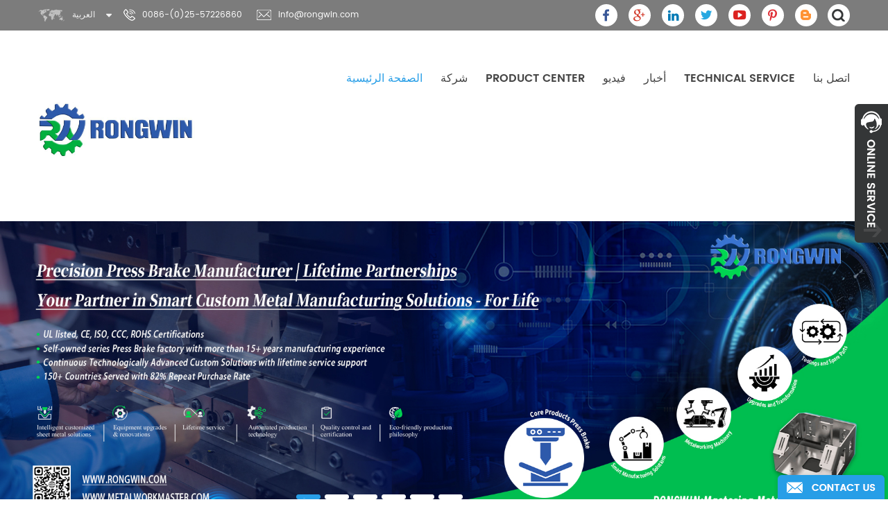

--- FILE ---
content_type: text/html
request_url: https://ar.rongwinmachinery.com/
body_size: 17328
content:
<!DOCTYPE html PUBLIC "-//W3C//DTD XHTML 1.0 Transitional//EN" "http://www.w3.org/TR/xhtml1/DTD/xhtml1-transitional.dtd">
<html xmlns="http://www.w3.org/1999/xhtml">
<head>
    <meta http-equiv="X-UA-Compatible" content="IE=edge">
    <meta name="viewport" content="width=device-width,initial-scale=1">
    <meta http-equiv="Content-Type" content="text/html; charset=utf-8" />
    <meta http-equiv="X-UA-Compatible" content="IE=edge,Chrome=1" />
    <meta http-equiv="X-UA-Compatible" content="IE=9" />
    <meta http-equiv="Content-Type" content="text/html; charset=utf-8" />
    <meta name="google-site-verification" content="8uUWJxEF-3PXvo1X0l9ViFhKYeEl1UIs8Ks3hUT0m_8" />
    <title>cnc آلة القطع بالليزر ، الفرامل الهيدروليكية الصحافة ، الصفائح المعدنية شفرة الصانع</title>
    <meta name="keywords" content="التلقائي آلة الحز v ، آلة القص الهيدروليكية ، الموردين آلة القص المعادن" />
    <meta name="description" content="نحن المهنية الصانع آلة معدنية العمل. Nanjing Rongwin Machinery Technology Co.,Ltd المتخصصة في تصنيع cnc آلة قطع الليزر بالليزر ، الفرامل الهيدروليكية الصحافة ، شفرة معدنية ، الخ. نحن نقدم خدمة ما قبل البيع وما بعد البيع المؤهلين. مزيد من المعلومات في rongwinmachinery.com." />
            <link rel="alternate" hreflang="en" href="https://www.rongwinmachinery.com/" />
            <link rel="alternate" hreflang="fr" href="https://fr.rongwinmachinery.com/" />
            <link rel="alternate" hreflang="de" href="https://de.rongwinmachinery.com/" />
            <link rel="alternate" hreflang="ru" href="https://ru.rongwinmachinery.com/" />
            <link rel="alternate" hreflang="es" href="https://es.rongwinmachinery.com/" />
            <link rel="alternate" hreflang="pt" href="https://pt.rongwinmachinery.com/" />
            <link rel="alternate" hreflang="ar" href="https://ar.rongwinmachinery.com/" />
            <link rel="alternate" hreflang="tr" href="https://tr.rongwinmachinery.com/" />
            <link rel="alternate" hreflang="th" href="https://th.rongwinmachinery.com/" />
            <link rel="alternate" hreflang="vi" href="https://vi.rongwinmachinery.com/" />
        <link type="text/css" rel="stylesheet" href="/template/css/bootstrap.css" />
    <link rel="stylesheet" type="text/css" href="/template/css/animate.css"/>
    <link type="text/css" rel="stylesheet" href="/template/css/style.css" />
    <link type="text/css" rel="stylesheet" href="/template/css/font-awesome.min.css" />
    <link type="text/css" rel="stylesheet" href="/template/css/flexnav.css" />
    <link rel="stylesheet" type="text/css" href="/template/css/bootstrap-touch-slider.css"/>
    <link rel="stylesheet" href="/template/css/smoothproducts.css">
    <link href="/template/images/logo.ico" rel="shortcut icon" />
    <script type="text/javascript" src="/template/js/jquery-1.8.3.js"></script>
    <script type="text/javascript" src="/template/js/bootstrap.min.js"></script>
    <script type="text/javascript" src="/template/js/demo.js"></script>
    <script type="text/javascript" src="/template/js/jquery.flexisel.js"></script>
    <script type="text/javascript" src="/template/js/bootstrap-touch-slider.js"></script>
    <script type="text/javascript" src="/template/js/jquery.velocity.min.js"></script>
    <script type="text/javascript" src="/template/js/mainscript.js"></script>
    <script type="text/javascript" src="/template/js/smoothproducts.min.js"></script>
    <script type="text/javascript">
        /* wait for images to load */
        $(window).load(function() {
            $('.sp-wrap').smoothproducts();
        });
    </script>
    <script language="javascript" src="/js/jquery.blockUI.js"></script>
    <script language="javascript" src="/js/jquery.validate.min.js"></script>
    <script type="text/javascript" src="/js/front/common.js"></script>
    <script type="text/javascript" src="/js/front/inquiry/index.js"></script>
    <script type="text/javascript" src="/js/front/inquiry/inquirydone.js"></script>
    <script>
        if( /Android|webOS|iPhone|iPad|iPod|BlackBerry|IEMobile|Opera Mini/i.test(navigator.userAgent) ) {
            $(function () {
                $('.about-main img').attr("style","");
                $(".about-main img").attr("width","");
                $(".about-main img").attr("height","");
                $('.con_main img').attr("style","");
                $(".con_main img").attr("width","");
                $(".con_main img").attr("height","");
                $('.news_main div.news_main_de img').attr("style","");
                $(".news_main div.news_main_de img").attr("width","");
                $(".news_main div.news_main_de img").attr("height","");
                $('.pro_detail .pro_detail_m img').attr("style","");
                $(".pro_detail .pro_detail_m img").attr("width","");
                $(".pro_detail .pro_detail_m img").attr("height","");

            })
        }
    </script>
    <script>
        function click(e) {
            if (document.all) {
                if (event.button==1||event.button==2||event.button==3) {
                    oncontextmenu='return false';
                    alert("Security chain system tips you: do not illegally steal the contents of this site. Please contact our customer service!");
                }
            }
            if (document.layers) {
                if (e.which == 3) {
                    oncontextmenu='return false';
                    alert("Security chain system tips you: do not illegally steal the contents of this site. Please contact our customer service!");
                }
            }
        }
        if (document.layers) {
            document.captureEvents(Event.MOUSEDOWN);
        }
        document.onmousedown=click;
        document.oncontextmenu = new Function("return false;")

    </script>
    <!--[if ie9]
    <script src="js/html5shiv.min.js"></script>
    <script src="js/respond.min.js"></script>
    -->

    <!--[if IE 8]>
    <script src="https://oss.maxcdn.com/libs/html5shiv/3.7.0/html5shiv.js"></script>
    <script src="https://oss.maxcdn.com/libs/respond.js/1.3.0/respond.min.js"></script>
    <![endif]-->
    <!-- Google Tag Manager -->
<script>(function(w,d,s,l,i){w[l]=w[l]||[];w[l].push({'gtm.start':
new Date().getTime(),event:'gtm.js'});var f=d.getElementsByTagName(s)[0],
j=d.createElement(s),dl=l!='dataLayer'?'&l='+l:'';j.async=true;j.src=
'https://www.googletagmanager.com/gtm.js?id='+i+dl;f.parentNode.insertBefore(j,f);
})(window,document,'script','dataLayer','GTM-NXW4F6Q');</script>
<!-- End Google Tag Manager --></head>
<body oncontextmenu="window.event.returnValue=false"  ondragstart="return false" onselectstart="return false">
<!-- Google Tag Manager (noscript) -->
<noscript><iframe src="https://www.googletagmanager.com/ns.html?id=GTM-NXW4F6Q"
height="0" width="0" style="display:none;visibility:hidden"></iframe></noscript>
<!-- End Google Tag Manager (noscript) --><div class="svg-wrap">
    <svg width="64" height="64" viewBox="0 0 64 64">
        <path id="arrow-left-4" d="M15.946 48l0.003-10.33 47.411 0.003v-11.37h-47.414l0.003-10.304-15.309 16z" />
    </svg>
    <svg width="64" height="64" viewBox="0 0 64 64">
        <path id="arrow-right-4" d="M48.058 48l-0.003-10.33-47.414 0.003v-11.37h47.418l-0.003-10.304 15.306 16z" />
    </svg>
</div>
<div class="topW">
    <div class="container">
        <div class="top clearfix ">
            <div class="drop">
                <dl class="select">
                    <dt>
                        
                                العربية                                                </dt>
                    <dd>
                        <ul>

                            
                                    <li><a href="https://ar.rongwinmachinery.com/">العربية</a></li>
                                                            
                                    <li><a href="https://www.rongwinmachinery.com/" >English</a></li>
                                
                                    <li><a href="https://fr.rongwinmachinery.com/" >français</a></li>
                                
                                    <li><a href="https://de.rongwinmachinery.com/" >Deutsch</a></li>
                                
                                    <li><a href="https://ru.rongwinmachinery.com/" >русский</a></li>
                                
                                    <li><a href="https://es.rongwinmachinery.com/" >español</a></li>
                                
                                    <li><a href="https://pt.rongwinmachinery.com/" >português</a></li>
                                
                                    <li><a href="https://tr.rongwinmachinery.com/" >Türkçe</a></li>
                                
                                    <li><a href="https://th.rongwinmachinery.com/" >ไทย</a></li>
                                
                                    <li><a href="https://vi.rongwinmachinery.com/" >Tiếng Việt</a></li>
                                                        </ul>
                    </dd>
                </dl>
            </div>
            <div class="top_call">

                                                        <p><img src="/template/images/tel.png" alt="0086-(0)25-57226860" />0086-(0)25-57226860</p>
                                                                        <a rel="nofollow" href="mailto:info@rongwin.com"><img src="/template/images/email.png" alt="info@rongwin.com" />info@rongwin.com</a>
                                            </div>
            <!--search-->
            <div class="attr-nav">
                <div class="search"><a rel="nofollow" href="#"><i></i></a></div>
            </div>

            <!--search end-->
            <div class="top_share">
                                
                                            <a rel="nofollow" target="_blank" href="https://www.facebook.com/RongwinTools/" ><img src="/uploadfile/friendlink/14e8e622e7d8a8a680a63746965f03af.png" alt="facebook" /></a>
                                            <a rel="nofollow" target="_blank" href="https://plus.google.com/?hl=zh-CN" ><img src="/uploadfile/friendlink/61c95a97124ea2a4cde601c70a3d9e7d.png" alt="google+" /></a>
                                            <a rel="nofollow" target="_blank" href="https://www.linkedin.com/company/rongwinmachinery/" ><img src="/uploadfile/friendlink/7a8bb30221c95db8b59c290ffdab11e7.png" alt="linkedin" /></a>
                                            <a rel="nofollow" target="_blank" href="https://twitter.com/RongwinMachine" ><img src="/uploadfile/friendlink/b592c6450bda717f3a4367a43dbb905b.png" alt="twitter" /></a>
                                            <a rel="nofollow" target="_blank" href="https://www.youtube.com/@RONGWIN" ><img src="/uploadfile/friendlink/5856677d36ee0ec6dc9d5fea552b2ab1.png" alt="youtube" /></a>
                                            <a rel="nofollow" target="_blank" href="https://www.pinterest.com/rongwinmachinery/" ><img src="/uploadfile/friendlink/5a4b854709d261b299f0d7494e90475d.png" alt="pri" /></a>
                                            <a rel="nofollow" target="_blank" href="/" ><img src="/uploadfile/friendlink/c57127f9554cb903b00c16aa29550ac4.png" alt="blog" /></a>
                                                </div>

        </div>
    </div>

</div>
<div class="top-search">
    <div class="container">
        <div class="top-searchW">
            <div class="input-group">
                <input name="" type="submit" class="search_btn1 btn_search1 input-group-addon btn_search1" value=""/>
                <input name="search_keyword" onkeydown="javascript:enterIn(event);" type="text" class="form-control" placeholder="بحث"/>
                <span class="input-group-addon close-search"><i class="fa fa-times"></i></span>
            </div>
        </div>
    </div>
</div>
<script>
    $(".attr-nav").each(function(){
        $(".search > a", this).on("click", function(e){
            e.preventDefault();
            $(".top-search").slideToggle();
        });
    });
    $(".input-group-addon.close-search").on("click", function(){
        $(".top-search").slideUp();
    });
</script>
<script type="text/javascript">
    $(function(){
        /*============================
        @author:flc
        @time:2014-02-11 18:16:09
        @qq:3407725
        ============================*/
        $(".select").each(function(){
            var s=$(this);
            var z=parseInt(s.css("z-index"));
            var dt=$(this).children("dt");
            var dd=$(this).children("dd");
            var _show=function(){dd.slideDown(200);dt.addClass("cur");s.css("z-index",z+1);};   //展开效果
            var _hide=function(){dd.slideUp(200);dt.removeClass("cur");s.css("z-index",z);};    //关闭效果
            dt.click(function(){dd.is(":hidden")?_show():_hide();});
            dd.find("a").click(function(){dt.html($(this).html());_hide();});     //选择效果（如需要传值，可自定义参数，在此处返回对应的“value”值 ）
            $("body").click(function(i){ !$(i.target).parents(".select").first().is(s) ? _hide():"";});
        })
    })
</script>

<header class="large">
    <div class="container">
        <div class="large_m clearfix">

            <div id="logo" class="clearfix">
                                                            <a title="Nanjing Rongwin Machinery Technology Co.,Ltd" href="/" class="logo_img"><h1><img src="/uploadfile/userimg/bbc8e5cb8d99bfbccfca6e1d13108eb6.jpg" alt="Nanjing Rongwin Machinery Technology Co.,Ltd" /></h1></a>
                                                </div>
            <div id='cssmenu' class="clearfix">
                <ul>
                    <li  class="active" ><a  href='/'>الصفحة الرئيسية</a></li>
                                        <li ><a href="/company_d1">شركة</a>
                                                      <ul>
                                                                    <li><a href="/mission-vision_d21" >مهمة ورؤية</a></li>
                                                                    <li><a href="/strategy_d22" >إستراتيجية</a></li>
                                                                    <li><a href="/why-choose-us_d20" >لماذا أخترتنا</a></li>
                                                                    <li><a href="/customer-story_d27" >Customer story</a></li>
                                                            </ul>
                                            </li>





                            <li class='has-sub'><a href="/products">Product Center</a>
                                    <ul class="nav_pro">
                                                                                    <li class="clearfix">
                                                                                                <a href="/press-brake_c4" class="nav_pro_img"><img src="/uploadfile/category/66dee3278603626e25c542aeca8646fd.jpg" alt="اضغط على الفرامل" /></a>
                                                                                                <a class="nav_pro_t" href="/press-brake_c4">اضغط على الفرامل</a>
                                                <div class="clearfix fix"></div>
                                                                                            </li>
                                                                                    <li class="clearfix">
                                                                                                <a class="nav_pro_t" href="/one-stop-sheet-metal-service_c49">One-stop sheet metal service</a>
                                                <div class="clearfix fix"></div>
                                                                                                    <ul>
                                                                                                                    <li ><a href="/metal-cutting-machine_c43">Metal Cutting Machine</a>
                                                                                                                                    <ul>
                                                                                                                                                <li ><a href="/laser-cutting-machine_c1">آلة القطع بالليزر</a>
                                                                                                                                                    <li ><a href="/hydraulic-shearing-machine_c3">آلة القص الهيدروليكية</a>
                                                                                                                                                    <li ><a href="/v-grooving-machine_c34">v آلة الحز</a>
                                                                                                                                                    <li ><a href="/ironworker_c10">عامل في مصانع الحديد</a>
                                                                                                                                                    <li ><a href="/notching-machine_c24">آلة الإحراز</a>
                                                                                                                                                    <li ><a href="/waterjet_c31">المياه النفاثة</a>
                                                                                                                                                    <li ><a href="/plasma-cutting-machine_c32">آلة قطع البلازما</a>
                                                                                                                                                </ul>
                                                                                                                            </li>
                                                                                                                    <li ><a href="/metal-bending-machine_c44">Metal bending machine</a>
                                                                                                                                    <ul>
                                                                                                                                                <li ><a href="/pipe-bending-machine_c25">آلة ثني الأنابيب</a>
                                                                                                                                                    <li ><a href="/hvac-dust-machine_c6">آلة التراب hvac</a>
                                                                                                                                                </ul>
                                                                                                                            </li>
                                                                                                                    <li ><a href="/metal-forming-machine_c45">Metal Forming Machine</a>
                                                                                                                                    <ul>
                                                                                                                                                <li ><a href="/panel-bender_c22">الضغط الهيدروليكي</a>
                                                                                                                                                    <li ><a href="/power-press_c8">اضغط على السلطة</a>
                                                                                                                                                    <li ><a href="/plate-rolling-machine_c9">لوحة المتداول آلة</a>
                                                                                                                                                </ul>
                                                                                                                            </li>
                                                                                                                    <li ><a href="/spare-part_c13">قطعة منفصلة</a>
                                                                                                                                    <ul>
                                                                                                                                                <li ><a href="/blade_c38">شفرة</a>
                                                                                                                                                    <li ><a href="/punching-die_c35">اللكم يموت</a>
                                                                                                                                                    <li ><a href="/chuck_c42">سنفرق</a>
                                                                                                                                                    <li ><a href="/press-brake-spare-parts_c39">قطع غيار الفرامل الصحافة</a>
                                                                                                                                                    <li ><a href="/shear-machine-spare-parts_c40">قطع غيار ماكينة القص</a>
                                                                                                                                                    <li ><a href="/press-brake-tooling_c36">اضغط على الفرامل الأدوات</a>
                                                                                                                                                    <li ><a href="/shearing-machine-blade_c37">شفرة آلة القص</a>
                                                                                                                                                    <li ><a href="/hydraulic-breaker-spare-parts_c41">قطع الغيار الهيدروليكية الكسارة</a>
                                                                                                                                                </ul>
                                                                                                                            </li>
                                                                                                            </ul>
                                                                                            </li>
                                                                            </ul>
                            </li>


                                        <li ><a  href="/video_nc2">فيديو</a>
                                                    <ul>
                                                                    <li><a href="/machinery_nc6">Machinery</a></li>
                                                                    <li><a href="/spare-parts_nc8">Spare Parts</a></li>
                                                            </ul>
                        
                    </li>

                                        <li ><a  href="/news_nc1">أخبار</a>
                        <ul>
                                                                                                <li><a href="/company-news_nc3">أخبار الشركة</a></li>
                                                                    <li><a href="/industry-news_nc4">اخبار الصناعة</a></li>
                                                                                                                    <li><a href="/faq_d26">FAQ</a></li>
                        </ul>
                    </li>


                                        <li ><a href="/technical-service_d31">Technical Service</a>
                                            </li>

                                        <li ><a href="/contact-us_d2">اتصل بنا</a>
                                            </li>

                                                                                                                                            




                </ul>
            </div>

        </div>
    </div>

</header>
<script type="text/javascript" src="/template/js/jquery.flexnav.min.js"></script>    <div class="htmleaf-container">
        <div id="bootstrap-touch-slider" class="carousel bs-slider fade  control-round indicators-line" data-ride="carousel" data-pause="hover" data-interval="5000" >
            <!-- Indicators -->
            <ol class="carousel-indicators">
                                                            <li  class="active"   data-target="#bootstrap-touch-slider" data-slide-to="0"></li>
                                            <li   data-target="#bootstrap-touch-slider" data-slide-to="1"></li>
                                            <li   data-target="#bootstrap-touch-slider" data-slide-to="2"></li>
                                            <li   data-target="#bootstrap-touch-slider" data-slide-to="3"></li>
                                            <li   data-target="#bootstrap-touch-slider" data-slide-to="4"></li>
                                            <li   data-target="#bootstrap-touch-slider" data-slide-to="5"></li>
                                                </ol>
            <!-- Wrapper For Slides -->
            <div class="carousel-inner" role="listbox">
                <!-- Third Slide -->
                                                            <div class="item  active ">
                            <a target="_blank" href="javascript:void(0);" rel="nofollow" ><img src="/uploadfile/bannerimg/17549682121533.jpg" class="slide-image" alt="RONGWIN BANNER"/></a>
                           
                        </div>
                                            <div class="item ">
                            <a target="_blank" href="javascript:void(0);" rel="nofollow" ><img src="/uploadfile/bannerimg/17457389255869217955.jpg" class="slide-image" alt="公司产品banner"/></a>
                           
                        </div>
                                            <div class="item ">
                            <a target="_blank" href="https://www.rongwinmachinery.com/wf67k-c-series-cnc-press-brake-with-servo-pump_p102.html"><img src="/uploadfile/bannerimg/16880178111034217955.jpg" class="slide-image" alt="Press Brake"/></a>
                           
                        </div>
                                            <div class="item ">
                            <a target="_blank" href="https://www.rongwinmachinery.com/dual-drive-open-type-fiber-laser-cutting-machine_p104.html"><img src="/uploadfile/bannerimg/169079127657217955.jpg" class="slide-image" alt="Laser Cutting Machine"/></a>
                           
                        </div>
                                            <div class="item ">
                            <a target="_blank" href="https://www.rongwinmachinery.com/rongwin-wf67k-e-series-hydraulic-mechanical-servo-cnc-press-brake_p105.html"><img src="/uploadfile/bannerimg/1651758393998217955.jpg" class="slide-image" alt="Mini Press Brake "/></a>
                           
                        </div>
                                            <div class="item ">
                            <a target="_blank" href="javascript:void(0);" rel="nofollow" ><img src="/uploadfile/bannerimg/16517582918309217955.jpg" class="slide-image" alt="Panel Bender"/></a>
                           
                        </div>
                                                </div>
            <!-- End of Wrapper For Slides -->
            <!-- Left Control -->
            <a  rel="nofollow" class="left carousel-control" href="#bootstrap-touch-slider" role="button" data-slide="prev">
                <span class="icon-wrap"><svg class="icon" width="32" height="32" viewBox="0 0 64 64"><use  rel="nofollow" xlink:href="#arrow-left-4"></svg></span>
                <h3>الصفحة السابقة</h3>
            </a>

            <!-- Right Control -->
            <a  rel="nofollow" class="right carousel-control" href="#bootstrap-touch-slider" role="button" data-slide="next">
                <span class="icon-wrap"><svg class="icon" width="32" height="32" viewBox="0 0 64 64"><use  rel="nofollow" xlink:href="#arrow-right-4"></svg></span>
                <h3>الصفحة التالية</h3>
            </a>
        </div>
    </div>
<div class="in_categW">
	<div class="container">
    	<div class="in_categ">
        	<div class="in_title">
                 
            	<span>فئات المنتجات</span>
                <p>rongwin لديها مصنع أساسا جعل آلة القطع بالليزر ، الصحافة الفرامل وتصنيع الآلات القص. من أجل توفير حل واحد متكامل لمتطلبات عملائنا لمعدات تصنيع الصفائح المعدنية ، يمكننا أيضا توفير آلات تصنيع الصفائح المعدنية ذات الصلة.</p>
            </div>
            <ul class="in_categL clearfix row">
                                                         	<li class="col-sm-4 col-xs-6">
                	<div class="in_categL_m">
                    	<a href="/laser-cutting-machine_c1" class="in_categL_img"><img src="/uploadfile/category/fc0dff770e1fb6812bee003dfbdee6e2.jpg" alt="آلة القطع بالليزر" /><i class="fa fa-search"></i></a>
                        <a href="/laser-cutting-machine_c1" class="in_categL_t">آلة القطع بالليزر</a>
                    </div>
                </li>
                                                                         	<li class="col-sm-4 col-xs-6">
                	<div class="in_categL_m">
                    	<a href="/hydraulic-shearing-machine_c3" class="in_categL_img"><img src="/uploadfile/category/c506ea49b7a8c40a06d361e834fcec34.jpg" alt="آلة القص الهيدروليكية" /><i class="fa fa-search"></i></a>
                        <a href="/hydraulic-shearing-machine_c3" class="in_categL_t">آلة القص الهيدروليكية</a>
                    </div>
                </li>
                                                                         	<li class="col-sm-4 col-xs-6">
                	<div class="in_categL_m">
                    	<a href="/press-brake_c4" class="in_categL_img"><img src="/uploadfile/category/66dee3278603626e25c542aeca8646fd.jpg" alt="اضغط على الفرامل" /><i class="fa fa-search"></i></a>
                        <a href="/press-brake_c4" class="in_categL_t">اضغط على الفرامل</a>
                    </div>
                </li>
                                                                         	<li class="col-sm-4 col-xs-6">
                	<div class="in_categL_m">
                    	<a href="/panel-bender_c22" class="in_categL_img"><img src="/uploadfile/category/04f6dfc7aa64a7a9ea5da80d230823d7.jpg" alt="الضغط الهيدروليكي" /><i class="fa fa-search"></i></a>
                        <a href="/panel-bender_c22" class="in_categL_t">الضغط الهيدروليكي</a>
                    </div>
                </li>
                                                                         	<li class="col-sm-4 col-xs-6">
                	<div class="in_categL_m">
                    	<a href="/v-grooving-machine_c34" class="in_categL_img"><img src="/uploadfile/category/9844429643aec872eb4bec280bb7af71.jpg" alt="v آلة الحز" /><i class="fa fa-search"></i></a>
                        <a href="/v-grooving-machine_c34" class="in_categL_t">v آلة الحز</a>
                    </div>
                </li>
                                                                         	<li class="col-sm-4 col-xs-6">
                	<div class="in_categL_m">
                    	<a href="/power-press_c8" class="in_categL_img"><img src="/uploadfile/category/86a5906211a71912692c6428ddf9089f.jpg" alt="اضغط على السلطة" /><i class="fa fa-search"></i></a>
                        <a href="/power-press_c8" class="in_categL_t">اضغط على السلطة</a>
                    </div>
                </li>
                                                                         	<li class="col-sm-4 col-xs-6">
                	<div class="in_categL_m">
                    	<a href="/plate-rolling-machine_c9" class="in_categL_img"><img src="/uploadfile/category/d610339821bd3baf63f02f0e943cfc7a.jpg" alt="لوحة المتداول آلة" /><i class="fa fa-search"></i></a>
                        <a href="/plate-rolling-machine_c9" class="in_categL_t">لوحة المتداول آلة</a>
                    </div>
                </li>
                                                                         	<li class="col-sm-4 col-xs-6">
                	<div class="in_categL_m">
                    	<a href="/ironworker_c10" class="in_categL_img"><img src="/uploadfile/category/4cadac81808eae018dd3c18228d53f57.jpg" alt="عامل في مصانع الحديد" /><i class="fa fa-search"></i></a>
                        <a href="/ironworker_c10" class="in_categL_t">عامل في مصانع الحديد</a>
                    </div>
                </li>
                                                                         	<li class="col-sm-4 col-xs-6">
                	<div class="in_categL_m">
                    	<a href="/notching-machine_c24" class="in_categL_img"><img src="/uploadfile/category/b03230aefe5ee7f4487cd627eaadefca.jpg" alt="آلة الإحراز" /><i class="fa fa-search"></i></a>
                        <a href="/notching-machine_c24" class="in_categL_t">آلة الإحراز</a>
                    </div>
                </li>
                                         
            </ul>
            <div class="more1"><a href="/products">اقرأ أكثر</a></div>
        </div>
    </div>
</div>

    <div class="in_whyW">
        <div class="container">
            <div class="in_why">
                <div class="in_title">
                                        <span>منفعتنا</span>
                    <p><p style="font-size:13.3333px;">
	1) يمكن أن توفر لك rongwin خدمة وقفة واحدة والحل لمتطلباتكم من معدات تصنيع الصفائح المعدنية.<span style="font-size:13.3333px;"> 2) نحن لا نتخلى ابدا عن الابتكار. الجودة هي ثقافتنا.خدمة مع الثقة. تطوير مع الخدمة.</span><span style="font-size:13.3333px;"> 3) نحن</span><span style="font-size:13.3333px;"> نعد نقدم أفضل الأسعار والخدمات لدعم التعاون المربح للجانبين.</span><span style="font-size:13.3333px;"> 4</span><span style="font-size:13.3333px;"> )</span><span style="font-size:13.3333px;"> ثلاثة</span><strong> </strong><span style="font-size:13.3333px;"> سنوات الضمان للآلات. صيانة مدى الحياة.</span><span style="font-size:13.3333px;"> 5) نحن نعد لك الحصول على الرد السريع. لدينا وقت الخدمة هو كل 7x24 ساعة في الأسبوع.</span> 
</p></p>
                </div>
                <ul class="in_whyL clearfix row">
                                            <li class="col-sm-4 col-xs-12">
                            <div class="in_whyL_m">
                                <a href="/mission-vision_d21"><img src="/uploadfile/single/1e032500a9d739f85a9d803777ebf51b.jpg" alt="مهمة ورؤية"></a>
                                <div class="in_whyL_w">
                                    <a href="/mission-vision_d21" class="in_whyL_t">مهمة ورؤية</a>
                                                                        <p>
	


	 


	 مهمة: 

يجب علينا التفوق في إنتاج آلات معالجة الصفائح إلى رقابة صارمة على جودة المنتج وتوفير خدمة ما بعد البيع المؤهلة والفورية لجميع عملائنا في جميع أنحاء العالم. ونحن نعلم أن الحفاظ على تنافسية مستمرة ومستدامة يتطلب الإنتاج بدون توقف من أعلى جودة المنتجات التي يتم تسليمها لعملائنا في الوقت المحدد.
يجب أن ننشئ نظام خدمة تسويق مثالي وناضج مع طريقة الإدارة الحديثة.
يجب أن نقدم حلول معالجة معدنية مميزة ومبتكرة لتعزيز جميع رضا عملائنا وثقتهم ، ولا نعمل مع المظاريف أو مع كل مشروع - كل مشروع فريد.
نحن ملتزمون بالحفاظ على سرية جميع عملائنا ، ونفخر بتاريخنا الطويل من العملاء المتكررين.
نحن لا نتخلى ابدا عن الابتكار. الجودة هي ثقافتنا. خدمة مع الثقة ، وتطوير مع الخدمة.

	


	


	


	


	 


	 رؤية: 

نحن نساعد عملائنا على تحقيق جميع مزايا حلول معالجة المعادن المميزة والمبتكرة.
نأمل أن جميع عملائنا راضون وثقة لدينا الجودة و presales وخدمة ما بعد البيع. ونعرف في قلب فقط توفير جودة المنتج والخدمة يمكن أن تجعلنا نذهب للمستقبل.
نأمل أن تتمكن آلاتنا وأدواتنا من التصدير إلى أكثر من 100 دولة ، ويمكننا إقامة تعاون عميق مع أكثر من 50 موزع وموزع آلات في المستقبل القريب. بلا شك يجب علينا تقديم أفضل الأسعار والخدمات لدعم التعاون المربح للجانبين.

	


	


	


	


	
</p>
                                    <a rel="nofollow" href="/mission-vision_d21" class="why_more">اقرأ أكثر</a>
                                </div>
                            </div>
                        </li>
                                            <li class="col-sm-4 col-xs-12">
                            <div class="in_whyL_m">
                                <a href="/strategy_d22"><img src="/uploadfile/single/bd8a1264474424380baba86b1d950e9e.jpg" alt="إستراتيجية"></a>
                                <div class="in_whyL_w">
                                    <a href="/strategy_d22" class="in_whyL_t">إستراتيجية</a>
                                                                        <p>
	
		
			
				
					
				
				
					 
				
				
					 
				
				
					 
				
				
					
						 ونعد إلى حلولنا موكب الصفائح المعدنية الموجهة نحو العملاء ، يمكننا أن نقدم قيمة مضافة حقيقية ودولي فلز خدمة المعالجة والرائدة في مجال التكنولوجيا 
					
					
						 --- تقديم حل كامل مخصص نظام مخصص لاجتماع الأسواق العالمية للمعالجة المعدنية الأولية 
					
					
						 --- بناء العلامة التجارية الدولية من خلال حل معالجة المعادن لدينا ، الخدمة والجودة الفائقة. 
					
					
						 ---- بناء قاعدة لشركة مربحة ومستدامة مع التميز التشغيلي لدينا 
					

				
			
			
				
					
				
				
					
				
				
					
				
				
					
				
				
					
				
			
			
				
					
				
				
					
				
				
					
				
				
					
				
				
					
				
			
			
				
					
				
				
					
				
				
					
				
				
					
				
				
					
						 نريد النجاح ونعرف ما هو مفتاح النجاح. 
					
					
						 ----- نحن نتبع استراتيجية عالمية مشتركة ، ونريد أن نصبح مورد عالمي لحلول معالجة الصفائح المعدنية. 
					
					
						 ----- يحتفظ موظفونا بخمسة برامج رئيسية مصممة لنجعلنا ناجحين. 
					
					
						 [base64] خدمة مؤهلة. 
					

				
			
		
	
</p>
                                    <a rel="nofollow" href="/strategy_d22" class="why_more">اقرأ أكثر</a>
                                </div>
                            </div>
                        </li>
                                            <li class="col-sm-4 col-xs-12">
                            <div class="in_whyL_m">
                                <a href="/why-choose-us_d20"><img src="/uploadfile/single/11436cb3c4d31098991735ed47244400.jpg" alt="لماذا أخترتنا"></a>
                                <div class="in_whyL_w">
                                    <a href="/why-choose-us_d20" class="in_whyL_t">لماذا أخترتنا</a>
                                                                        <p>
	 

	
		
			
				
					
				
				
					
				
				
					
				
			
			
				
					
						 التاريخ 
					
					 من عام 1982 ، تبدأ عائلة القائد
					 قطاع صناعة المعادن
					 بدء استيراد وتصدير الأعمال
					 من عام 2009.

				
				
					
						 حل 
					
					 حل معالجة المعادن المهنية ل
					 العملاء في جميع أنحاء العالم. أكثر من
					 10 المصانع التبعي ، تصنيع المعدات الأصلية وأوديإم
					 مقبول

				
				
					
						 إنترناشيونال ل 
					
					
						 لدينا آلة وقطع تصديرها إلى أكثر 
					
					
						 من 70 دولة. شرق آسيا ، روسيا ، 
					
					
						 أمريكا، أمريكا الشمالية، أفريقيا، الأوسط 
					
					
						 الشرق، إلخ 
					

				
			
			
				
					
				
				
					
				
				
					
				
			
			
				
					
						 وكيل 
					
					 أكثر من 10 وكيل مباشر حول
					 العالم ، والباعة بكامله ، وتجار التجزئة وغيرها
				
				
					
						 ضمان 
					
					
						 ثلاثة سنوات الضمان للآلات.
					 صيانة مدى الحياة.
				
				
					
						 الخدمات 
					
					 نحن نعد لك الحصول على الرد الفوري
					 وقت الخدمة هو كل 7 × 24 ساعة في الأسبوع 
					
				
			
		
	


 
</p>
                                    <a rel="nofollow" href="/why-choose-us_d20" class="why_more">اقرأ أكثر</a>
                                </div>
                            </div>
                        </li>
                                    </ul>
            </div>
        </div>
    </div>

<div class="in_proW">
	<div class="container">
    	<div class="in_pro">
        	<div class="in_title">
                  
            	<span>منتوجات جديدة</span>
                <p>rongwin المتخصصة في آلة القطع بالليزر ، الصحافة الفرامل وتصنيع الآلات القص. من أجل توفير حل واحد كامل لمتطلبات عملائنا لمعدات تصنيع الصفائح المعدنية ، نحن أيضا نورد آلات تصنيع الصفائح المعدنية والأدوات والشفرات.</p>
                </div>
            <ul id="flexiselDemo1" class="clearfix">
			  
                                <li>
                    <div class="in_proL">
                    	<div class="in_proL_m">
            <a href="/q35y-series-hydraulic-hole-punching-machine-for-metal-and-steel_p93.html" class="in_proL_img"><img id="product_detail_img"  alt="عامل الحديد" src="/uploadfile/202108/16/fc44b8af6f15f5d570637787efb75623_thumb.jpg" /></a>
						
                            <a href="/q35y-series-hydraulic-hole-punching-machine-for-metal-and-steel_p93.html" class="in_proL_t">آلة التثقيب الهيدروليكية من سلسلة Q35Y للمعادن والصلب</a>
                                                       <p>عمال الحديد الهيدروليكي Rongwin الآلة لها وظائف متعددة ، بما في ذلك: ثقب دائري ، ثقب مربع ، ثقب مستطيل الشكل ؛ صفيحة فولاذية ، فولاذ مسطح ، زاوية فولاذية ، أخدود C ، تثقيب فولاذي على شكل H ؛ ثني الألواح الفولاذية زاوية قص الصلب ، الإحراز والانحناء ؛ مسطح ، دائري ، شريط مربع ، قناة على شكل C ، شعاع I ، قص شريط T ؛ زاوية الانحناء وتحزيز الأنابيب.</p>
                            <a rel="nofollow" href="/q35y-series-hydraulic-hole-punching-machine-for-metal-and-steel_p93.html" class="in_proL_more">اقرأ أكثر</a>
                        </div>
                    </div>
				</li>
                         
                                <li>
                    <div class="in_proL">
                    	<div class="in_proL_m">
            <a href="/full-servo-cnc-automatic-bending-center-sheet-metal-processing_p96.html" class="in_proL_img"><img id="product_detail_img"  alt="بندر لوحة" src="/uploadfile/202107/26/8cc856efb5c61e7f0369d5983a1594b4_thumb.jpg" /></a>
						
                            <a href="/full-servo-cnc-automatic-bending-center-sheet-metal-processing_p96.html" class="in_proL_t">معالجة الصفائح المعدنية بمركز الانحناء الأوتوماتيكي CNC بالكامل</a>
                                                       <p>آلة ثني الألواح Rongwin هي الجيل الجديد من حلول الثني الآلي ، وهو معيار يشير إلى الترقية إلى التشغيل الآلي للصفائح صناعة تصنيع المعادن: من الواضح أنها تقلل من تكلفة العمالة وفي نفس الوقت يمكنها تحقيق 300٪ أعلى.</p>
                            <a rel="nofollow" href="/full-servo-cnc-automatic-bending-center-sheet-metal-processing_p96.html" class="in_proL_more">اقرأ أكثر</a>
                        </div>
                    </div>
				</li>
                         
                                <li>
                    <div class="in_proL">
                    	<div class="in_proL_m">
            <a href="/rongwin-mini-small-torsion-bar-cnc-press-brake-machine_p97.html" class="in_proL_img"><img id="product_detail_img"  alt="آلة الضغط" src="/uploadfile/202111/19/6e04870031e2bd2255f593e133e9e321_thumb.jpg" /></a>
						
                            <a href="/rongwin-mini-small-torsion-bar-cnc-press-brake-machine_p97.html" class="in_proL_t">Rongwin ميني صغير الالتواء بار التصنيع باستخدام الحاسب الآلي آلة الصحافة الفرامل</a>
                                                       <p>إن مكابح الضغط الصغيرة CNC 30T1000 Torsion bar هي تصميمنا الجديد سلسلة WD67K CNC الصحافة آلة الفرامل. تم تصميم وحدة التحكم في مقدمة الماكينة بدون ذراع ، مما يوفر مساحة أكبر.</p>
                            <a rel="nofollow" href="/rongwin-mini-small-torsion-bar-cnc-press-brake-machine_p97.html" class="in_proL_more">اقرأ أكثر</a>
                        </div>
                    </div>
				</li>
                         
                                <li>
                    <div class="in_proL">
                    	<div class="in_proL_m">
            <a href="/wf67k-electro-hydraulic-energy-saving-cnc-press-brake-machine-with-one-way-servo-pump-steel-plate-brake-press_p107.html" class="in_proL_img"><img id="product_detail_img"  alt="اضغط على الفرامل" src="/uploadfile/202311/17/ebea30e4a289483b6d4cc3ac7cd24028_thumb.jpg" /></a>
						
                            <a href="/wf67k-electro-hydraulic-energy-saving-cnc-press-brake-machine-with-one-way-servo-pump-steel-plate-brake-press_p107.html" class="in_proL_t">آلة مكابح الضغط CNC الكهروهيدروليكية الموفرة للطاقة WF67K مع مكبس فرامل لوحة فولاذية بمضخة مؤازرة أحادية الاتجاه</a>
                                                       <p> 1. يعتمد نظام المؤازرة الكهروهيدروليكية وضع إمداد الزيت حسب الطلب لتقليل التدفق الزائد وتوفير الطاقة بأكثر من 30%.  
      2. درجة حرارة التوازن الحراري منخفضة، وتقليل سعة خزان الوقود، وإطالة عمر خدمة النظام الهيدروليكي ومكوناته.  
      3. الفاصل الزمني الطويل لتغيير الزيت، يقلل من هدر الطاقة ويقلل من تكلفة المستخدم.  
      4. عند ثني قطعة العمل ذات المواصفات المختلفة، يمكن تعديل السرعة.  
      5. دقة عالية وتوفير الطاقة وحماية البيئة والكفاءة.            </p>
                            <a rel="nofollow" href="/wf67k-electro-hydraulic-energy-saving-cnc-press-brake-machine-with-one-way-servo-pump-steel-plate-brake-press_p107.html" class="in_proL_more">اقرأ أكثر</a>
                        </div>
                    </div>
				</li>
                         
                                <li>
                    <div class="in_proL">
                    	<div class="in_proL_m">
            <a href="/servo-electric-small-cnc-press-brake-reliable-and-efficient_p108.html" class="in_proL_img"><img id="product_detail_img"  alt="اضغط على الفرامل
    " src="/uploadfile/202311/30/9ea913da54a116a9010b504fc24e05d2_thumb.jpg" /></a>
						
                            <a href="/servo-electric-small-cnc-press-brake-reliable-and-efficient_p108.html" class="in_proL_t">مكابح ضغط CNC كهربائية صغيرة مؤازرة موثوقة وفعالة
    </a>
                                                       <p>1. إنها تعتمد سريرًا قابلًا للطي بدقة بتصميم مؤازر كهربائي بالكامل، ولها تصميم جسم مستقر وصلابة عالية.
     2. مع المقياس الخلفي عالي السرعة ومحرك المغزل الدقيق بمحرك مؤازر مزدوج، فإنه يمكن تحقيق معالجة مستقرة بدقة عالية السرعة.
      3. يمكنه توفير 60% من الطاقة المستخدمة بشكل كبير، وليس هناك حاجة لاستبدال صمام ضغط الزيت والزيت بانتظام.
       4. لا توجد مشكلة في تغير درجة حرارة الزيت مما يؤثر على دقة المعالجة، مما يمكن أن يقلل من تأثير التأثير الحراري.
       
       5. إنها مناسبة للإنتاج السريع للعينات الصغيرة والمعالجة المستقرة لعدد كبير من السرعة العالية والدقة العالية.
       
       6. يمكن إستخدامه في عملية الثني المركبة المستمرة متعددة المراحل، مما يحسن بشكل كبير من كفاءة الإنتاج.
       
      
     
    </p>
                            <a rel="nofollow" href="/servo-electric-small-cnc-press-brake-reliable-and-efficient_p108.html" class="in_proL_more">اقرأ أكثر</a>
                        </div>
                    </div>
				</li>
                         
                                <li>
                    <div class="in_proL">
                    	<div class="in_proL_m">
            <a href="/rwzl-double-drive-closed-type-exchange-table-laser-cutting-machine_p109.html" class="in_proL_img"><img id="product_detail_img"  alt="آلة القطع بالليزر
    " src="/uploadfile/202312/28/25bed105eb193200dcb9ada86c13546c_thumb.jpg" /></a>
						
                            <a href="/rwzl-double-drive-closed-type-exchange-table-laser-cutting-machine_p109.html" class="in_proL_t">آلة القطع بالليزر ذات طاولة التبادل ذات محرك مزدوج RWZL
    </a>
                                                       <p>مجهزة بمصدر ليزر الألياف المستورد الدولي الأكثر تقدمًا والذي يولد ليزرًا قويًا يركز على الأشياء ليسبب ذوبانًا وتبخرًا فوريًا. يتم التحكم في القطع التلقائي عن طريق نظام ميكانيكي رقمي. قامت هذه الآلة عالية التقنية بتكثيف التقنيات المتقدمة للليزر الليفي والرقمي وال ميكانيكا دقيقة. تنطبق على القطع السريع على اللوحة أو الأنبوب في المعدن، بشكل أساسي للقطع على SS، الفولاذ الكربوني، الفولاذ المنغنيز، اللوحة المجلفنة، لوحة السبائك، المعدن النادر. تستخدم على نطاق واسع في أجهزة المطبخ، صندوق التحكم الكهربائي، جهاز عالي الدقة، المعدات الميكانيكية، المعدات الكهربائية، الإضاءة، الملصقات، قطع غيار السيارات، معدات العرض، الأجهزة ومعالجة المعادن.
    </p>
                            <a rel="nofollow" href="/rwzl-double-drive-closed-type-exchange-table-laser-cutting-machine_p109.html" class="in_proL_more">اقرأ أكثر</a>
                        </div>
                    </div>
				</li>
                               
			</ul>
        </div>
    </div>
</div>

<div class="numbers" >
	<div class="clearfix percent-blocks" data-waypoint-scroll="true">
                    
		<div class="numbers__one">
        	<div class="numbers__body chart" data-percent="1982">
                <div class="numbers__num percent">1982</div>
                <div class="number__desc">منذ</div>
			</div>
		</div>
            
	             
		<div class="numbers__one">
        	<div class="numbers__body chart" data-percent="36">
                <div class="numbers__num percent">36</div>
                <div class="number__desc">سنوات</div>
			</div>
		</div>
		          
		<div class="numbers__one">
        	<div class="numbers__body chart" data-percent="70">
                <div class="numbers__num percent">70</div>
                <div class="number__desc">بلدان</div>
			</div>
		</div>
		          
		<div class="numbers__one">
        	<div class="numbers__body chart" data-percent="10">
                <div class="numbers__num percent">10</div>
                <div class="number__desc">شركاء</div>
			</div>
		</div>
	</div>
</div>

<div class="in_clientsW">
	<div class="container">
    	<div class="in_clients">
        	<div class="in_title">
                             
            	<span>يقول عملاؤنا</span>
            </div>
            <div id="carousel-small" class="owl-carousel enable-owl-carousel" data-auto-play="5000" data-stop-on-hover="true" data-items="1" data-pagination="true" data-navigation="false" data-items-desktop="1" data-items-desktop-small="1" data-items-tablet="1" data-items-tablet-small="1" >
	 
                <div class="item">
		    <div class="in_clients_m">
		<div class="in_clients_img"><a ><img src="/uploadfile/single/646512a969e2f3acf09a8a461610a65c.jpg" alt="- 17.03.2017 بواسطة jim lewis"></a></div>
                        <div class="in_clients_w">
                        	                                  <p> هذا هو jim lewis من الولايات المتحدة. لقد اشتريت أول مجموعة من 30t1300 اضغط على الفرامل من جين في عام 2012. من هو رئيس شركة نانجينغ ماكينات التكنولوجيا رونغوين ، المحدودة الآن. أنا راض جدا عن الجودة والخدمة من ms jane. لم يذكر اسمه: نحن أصدقاء جيدة جداً. حتى لقد وعدت MS جين لمساعدتها على فتح سوق الولايات المتحدة. لقد أدخلت MS جين الكثير من أصدقائي الصناعة. أتمنى شركة MS مللي جديدة لديها مستقبل جيد.</p>
                                <span>- 17.03.2017 بواسطة jim lewis</span>
                        </div>
                    </div>
                </div>
            
                <div class="item">
		    <div class="in_clients_m">
		<div class="in_clients_img"><a ><img src="/uploadfile/single/66a2a0edf60c7c00edd203faf41f8d3c.jpg" alt="- 09.05.2017 من قبل reshed خان"></a></div>
                        <div class="in_clients_w">
                        	                                  <p>"السيد توني تانغ هو شخص المبيعات الأكثر بصراحة وجيدة التي ألتقي في الصين". تعلمون لدي عمل في الصين أكثر من 20 عاما. هو أفضل مورد. في الواقع يتم ترتيب طلبي الأول من مجموعة واحدة آلة كبيرة لزميله. بعد استقالة زميله. أنا عاجز جدا عن آلة & نبسب ؛ مشاكل الخدمة. السيد توني يعطيني الدعم والخدمة الجيدة. & nbsp؛ & nbsp؛ أنت تعرف أن الثقة مهمة جدًا في الأعمال التجارية الدولية. السيد توني تانغ هو أكثر شخص ثقة في الصين. فليباركه الرب هو وعائلته .</p>
                                <span>- 09.05.2017 من قبل reshed خان</span>
                        </div>
                    </div>
                </div>
                    
            </div>
        </div>
    </div>
</div>

<div class="in_newsW">
	<div class="container">
    	<div class="in_news">
        	<div class="in_title">
            	     
            	<span>مركز الأخبار</span>
                <p>نريد أن نريك من هو رونغوين. ما هو عملنا الرئيسي. أي نوع من الخدمات التي يمكننا دعمها ونعدك. & nbsp؛</p>
                </div>
            <div id="parentHorizontalTab01" class="clearfix">
			
                <div class="resp-tabs-container hor_1">
                    <div class="tab-new">
                        <ul class="tab-newL clearfix row">
                                           
                            <li class="col-sm-4 col-xs-12">
                                <div class="mnews-main">
                                    <a href="/_n124"><img src="/uploadfile/news/0ff8e35bc59fca16b894c1b1e1d04096.jpg" alt="عيد ميلاد سعيد يا صديقي العزيز
    "/><span>2023-12-25</span></a>
                                    
                                    <div class="mnews-main-w">
                                        <a href="/_n124" class="mnews-title">عيد ميلاد سعيد يا صديقي العزيز
    </a>
                                   <p>صديقي العزيز، أتمنى أن يملأ وهج شمعة عيد الميلاد قلبك بالسلام والسرور ويجعل عيد الميلاد ورأس السنة الجديدة مليئين بالحب</p>
                                    </div>
                                </div>
                            </li> 
                              
                            <li class="col-sm-4 col-xs-12">
                                <div class="mnews-main">
                                    <a href="/rongwin_n111"><img src="/uploadfile/news/6caca21698e7eb1326c01921f5a111ef.jpg" alt="RONGWIN تتمنى لك عيد شكر سعيدًا"/><span>2023-11-23</span></a>
                                    
                                    <div class="mnews-main-w">
                                        <a href="/rongwin_n111" class="mnews-title">RONGWIN تتمنى لك عيد شكر سعيدًا</a>
                                   <p>أتمنى أن تكون كل الأشياء الجيدة في الحياة لك، ليس فقط في عيد الشكر ولكن طوال العام القادم. أتمنى لك يومًا سعيدًا.</p>
                                    </div>
                                </div>
                            </li> 
                              
                            <li class="col-sm-4 col-xs-12">
                                <div class="mnews-main">
                                    <a href="/rongwin_n106"><img src="/uploadfile/news/003b09a467e960e7b43a853cd8afc291.jpg" alt="يرشدك RONGWIN إلى فرامل الضغط الكهربائية الموفرة للطاقة"/><span>2023-11-17</span></a>
                                    
                                    <div class="mnews-main-w">
                                        <a href="/rongwin_n106" class="mnews-title">يرشدك RONGWIN إلى فرامل الضغط الكهربائية الموفرة للطاقة</a>
                                   <p>يرشدك RONGWIN إلى فرامل الضغط الكهربائية الموفرة للطاقة يمكن لهذه الآلة أن توفر بشكل كبير 60% من استهلاك الكهرباء، ولا تتطلب استبدالًا منتظمًا لصمامات</p>
                                    </div>
                                </div>
                            </li> 
                             
          
                        </ul>
                    </div>
                    <div class="tab-new">
                        <ul class="tab-newL clearfix row">
                          
                                                      
                            <li class="col-sm-4 col-xs-12">
                                <div class="mnews-main">
                                    <a href="/rwl-3015-3000w_n133"><img src="/uploadfile/news/9f2f2a5cf5ddc08ead383744fadf3446.jpg" alt="لقد قمنا مؤخرًا بشحن جهازي ليزر RWL 3015 3000w
    "/><span>2023-12-28</span></a>
                                    
                                    <div class="mnews-main-w">
                                        <a href="/rwl-3015-3000w_n133" class="mnews-title">لقد قمنا مؤخرًا بشحن جهازي ليزر RWL 3015 3000w
    </a>
                                   <p>لقد قمنا مؤخرًا بشحن جهازي ليزر RWL 3015 3000w آلة القطع بليزر الألياف RONGWIN تلبي احتياجات معالجة المواد المعدنية بنسبة 100%، وتساعد العملاء على حل </p>
                                    </div>
                                </div>
                            </li> 
                              
                            <li class="col-sm-4 col-xs-12">
                                <div class="mnews-main">
                                    <a href="/_n123"><img src="/uploadfile/news/6bb9b33a505acb5f3baf6e025c5e4e41.jpg" alt="عيد ميلاد سعيد يا صديقى العزيز
    "/><span>2023-12-04</span></a>
                                    
                                    <div class="mnews-main-w">
                                        <a href="/_n123" class="mnews-title">عيد ميلاد سعيد يا صديقى العزيز
    </a>
                                   <p>عيد ميلاد سعيد يا صديقى العزيز</p>
                                    </div>
                                </div>
                            </li> 
                              
                            <li class="col-sm-4 col-xs-12">
                                <div class="mnews-main">
                                    <a href="/rongwin-wd67y-200t-2500-e21-nc-press-brake_n104"><img src="/uploadfile/news/122481e75f4dc719a017c19b2d5e63c4.jpg" alt="يرشدك RONGWIN إلى WD67Y 200T / 2500 الأكثر مبيعًا مع وحدة التحكم E21 NC Press Brake"/><span>2023-11-09</span></a>
                                    
                                    <div class="mnews-main-w">
                                        <a href="/rongwin-wd67y-200t-2500-e21-nc-press-brake_n104" class="mnews-title">يرشدك RONGWIN إلى WD67Y 200T / 2500 الأكثر مبيعًا مع وحدة التحكم E21 NC Press Brake</a>
                                   <p>دليل رونغوين&nbsp; يوu WD67Y 200T/2500 الأكثر مبيعًا مع مكابح الضغط NC لوحدة التحكم E21&nbsp; لقد تم تصميم آلة ضغط الفرامل 200T/2500 Estun E21 NC بواس</p>
                                    </div>
                                </div>
                            </li> 
                             
                                     
                        </ul>
                    </div>  
                </div>
                <ul class="resp-tabs-list hor_1 clearfix">
                                                                  <li>اخبار الصناعة</li>
                    <li>أخبار الشركة</li>
                </ul>
        	</div>
        </div>
    </div>
</div>
<script type="text/javascript" src="/template/js/easyResponsiveTabs.js"></script>
<script>
		$(document).ready(function() {
		//Horizontal Tab
	    $('#parentHorizontalTab01').easyResponsiveTabs({
	    	type: 'default', //Types: default, vertical, accordion
	        width: 'auto', //auto or any width like 600px
	        fit: true, // 100% fit in a container
	        tabidentify: 'hor_1', // The tab groups identifier
	        activate: function(event) { // Callback function if tab is switched
	        	var $tab = $(this);
	            var $info = $('#nested-tabInfo');
	            var $name = $('span', $info);
	            $name.text($tab.text());
	            $info.show();
	        }
	    });

	});
</script>


<div class="in_videoW">
	<div class="container">
    	<div class="in_video">
        	<div class="in_title">
            	     
            	<span>مركز الفيديو</span>
                <p>رونغوين تريد أيضا أن تظهر لك كل أداء عمل الآلة هنا. نريد منحك تأثيرًا بصريًا مختلفًا.</p>
                </div>
            <ul class="in_videoL clearfix row">
            	                     
                <li class="col-sm-3 col-xs-6">
                	<div class="in_videoL_m">
                    	<a href="/rongwin-wf67k-e-125t-3200-ct12_n132" class="in_videoL_img"><img src="/uploadfile/news/da855443c21f2c5653ec59130422eaea.jpg" alt="تعرض لك RONGWIN اختبار ثني الفرامل بالضغط الهيدروليكي WF67K-E 125T / 3200 CT12 الموفر للطاقة باستخدام الحاسب الآلي
    "/><i></i></a>
                        <a href="/rongwin-wf67k-e-125t-3200-ct12_n132" class="in_videoL_t">تعرض لك RONGWIN اختبار ثني الفرامل بالضغط الهيدروليكي WF67K-E 125T / 3200 CT12 الموفر للطاقة باستخدام الحاسب الآلي
    </a>
                    </div>
                </li>
                              
                <li class="col-sm-3 col-xs-6">
                	<div class="in_videoL_m">
                    	<a href="/wf67k-c110t2500-cnc-syntec_n131" class="in_videoL_img"><img src="/uploadfile/news/7ab70f425fa48e0d478dd332757c14c4.jpg" alt="يتم استخدام النظام الجديد لأول مرة! WF67K-C110T2500 مع مكابح الضغط CNC لوحدة التحكم SYNTEC
    "/><i></i></a>
                        <a href="/wf67k-c110t2500-cnc-syntec_n131" class="in_videoL_t">يتم استخدام النظام الجديد لأول مرة! WF67K-C110T2500 مع مكابح الضغط CNC لوحدة التحكم SYNTEC
    </a>
                    </div>
                </li>
                              
                <li class="col-sm-3 col-xs-6">
                	<div class="in_videoL_m">
                    	<a href="/rongwin-cnc-wf67k-e-125t-3200_n130" class="in_videoL_img"><img src="/uploadfile/news/da0046bc6b78be1d609840545a02c1cf.jpg" alt="توصي RONGWIN بفرامل الضغط CNC الكهربائية الهيدروليكية WF67K-E 125T/3200 عالية الدقة وموفرة للطاقة
    "/><i></i></a>
                        <a href="/rongwin-cnc-wf67k-e-125t-3200_n130" class="in_videoL_t">توصي RONGWIN بفرامل الضغط CNC الكهربائية الهيدروليكية WF67K-E 125T/3200 عالية الدقة وموفرة للطاقة
    </a>
                    </div>
                </li>
                              
                <li class="col-sm-3 col-xs-6">
                	<div class="in_videoL_m">
                    	<a href="/rongwin-rwl6020b-3000w_n129" class="in_videoL_img"><img src="/uploadfile/news/a910738215b3241a8b0a824f29c450ed.jpg" alt="دليل RONGWIN إليك آلة القطع بالليزر RWL6020B 3000W قطع صفائح بسماكات مختلفة
    "/><i></i></a>
                        <a href="/rongwin-rwl6020b-3000w_n129" class="in_videoL_t">دليل RONGWIN إليك آلة القطع بالليزر RWL6020B 3000W قطع صفائح بسماكات مختلفة
    </a>
                    </div>
                </li>
                              
           
            </ul>
            <div class="more1"><a href="/video_nc2">اقرأ أكثر</a></div>
        </div>
    </div>
</div>

<div class="in_messageW">
	<div class="container">
    	<div class="in_message">
        	<div class="in_message_left">
                   
            	<div><iframe src="https://www.google.com/maps/embed?pb=!1m18!1m12!1m3!1d108756.23777328599!2d118.70615319535189!3d31.589126128807774!2m3!1f0!2f0!3f0!3m2!1i1024!2i768!4f13.1!3m3!1m2!1s0x35b5654b6778214d%3A0x61539ba701e34c6c!2sDangtu+Bowangzhen+People&#39;s+Government!5e0!3m2!1sen!2ssg!4v1510300717248" width="522" height="381" frameborder="0" style="border:0" allowfullscreen> </iframe></div>
            </div>
            <div class="in_message_right">
        	<span class="in_messageW_t">طلب استشارة مجانية</span>
                <p></p>
                     <form  id="email_form2" method="post" action="/inquiry/addinquiry" >       
                <div class="in_message_m">
                    <div class="fot_input clearfix">
                        <input type="text" name="msg_email" class="meInput" placeholder="بريدك الالكتروني"  onfocus="if(this.value=='بريدك الالكتروني'){this.value='';}" onblur="if(this.value==''){this.value='بريدك الالكتروني';}">
                    </div>
                    <div class="fot_input clearfix">
                        <input type="text" name="msg_title" class="meInput" placeholder="موضوعك"  onfocus="if(this.value=='موضوعك'){this.value='';}" onblur="if(this.value==''){this.value='موضوعك';}">
                    </div>
                    <div class="fot_input clearfix">
                        <input type="text" name="msg_tel" class="meInput" placeholder="الهاتف"  onfocus="if(this.value=='الهاتف'){this.value='';}" onblur="if(this.value==''){this.value='الهاتف';}">
                    </div>
                    <div class="clearfix"></div>
                    <div class="fot_textare">
                        <textarea id="meText" placeholder="رسالتك" onblur="if (this.value == ''){this.value = 'رسالتك';this.style.color='#fff';}checknum(this,3000,'tno')" onfocus="if (this.value == 'رسالتك'){this.value = '';this.style.color='#fff';}" onkeyup="checknum(this,3000,'tno')" maxlength="3000" name="msg_content" style="color:#fff;" class="meText"></textarea>
                    </div>
                    <div class="fot_send">
                    <button type="submit" class="btn_1">الحصول على مساعدة الآن<i class="fa fa-send"></i></button>
                    </div>
                </div>
                   </form>
            </div>
		</div>
    </div>
</div>

<div class="footer clearfix">
	<div class="container">
    	<div class="footer_m row clearfix">
        <div id="right_column" class="fot_con col-sm-3 clearfix">
        	<section id="blockbestsellers" class="block products_block column_box">
            	<span class="fot_title"><em>ابقى على تواصل</em><i class="column_icon_toggle icon-plus-sign"></i></span>
                <div class="block_content toggle_content">
                           
                                                 
                	<p>Technology and Innovation Center, Lishui Industry, New Town, Lishui Economic Development Zone, Nanjing, Jiangsu, China 211200</p>
                                                                           	<ul>
                                
                                                    
                    	<li class="fcon01"><p>الهاتف : </p>0086-(0)25-57226860</li>
                                                                                        
                                
                                                        
                        
                        <li class="fcon03"><p>البريد الإلكتروني : </p><a rel="nofollow" href="mailto:info@rongwin.com">info@rongwin.com</a></li>
                                                                                                             
                                                  
                        
                        <li class="fcon05"><p>WhatsApp :</p><a>0086-15156147667</a></li>
                                                                                </ul>
                </div>
            </section>
        </div>
        <div id="right_column" class="fot_nav col-sm-2 clearfix">
        	<section id="blockbestsellers" class="block products_block column_box">
            	<span class="fot_title"><em>تحتاج مساعدة</em><i class="column_icon_toggle icon-plus-sign"></i></span>
                <div class="block_content toggle_content">
                	<ul>
                                                             <li><a href="/">الصفحة الرئيسية</a></li>
  
      <li><a href="/ph">مبيعات ساخنة</a></li>
  
      <li><a href="/company_d1">معلومات عنا</a></li>
  
      <li><a href="/contact-us_d2">اتصل بنا</a></li>
  
      <li><a href="/sitemap.html">خريطة الموقع</a></li>
  
      <li><a href="/blog">مدونة</a></li>
  
      <li><a href="/sitemap.xml">أكس</a></li>
  
                    </ul>
                </div>
            </section>
        </div>
        <div id="right_column" class="fot_links col-sm-3 clearfix">
        	<section id="blockbestsellers" class="block products_block column_box">
            	<span class="fot_title"><em>العلامات الساخنة</em><i class="column_icon_toggle icon-plus-sign"></i></span>
                <div class="block_content toggle_content">
                	<ul>
                                              
  <li><a href="/cnc-press-brake_sp">اضغط على الفرامل الصحافة</a></li>
   
  <li><a href="/hydraulic-press-brake_sp">الفرامل الهيدروليكية الصحافة</a></li>
   
  <li><a href="/cnc-v-grooving-machine_sp">آلة cnc v الحز</a></li>
   
  <li><a href="/fiber-laser-cutting-machine_sp">آلة القطع بالليزر الليفي</a></li>
   
  <li><a href="/j23-63t-power-press_sp">j23-63t اضغط على السلطة</a></li>
   
  <li><a href="/110-ton-hydraulic-ironworker_sp">110 طن آلة القص الهيدروليكية</a></li>
   
  <li><a href="/round-pipe-bending-machine_sp">آلة ثني الأنابيب المستديرة</a></li>
   
  <li><a href="/hydraulic-press-brake-machine_sp">آلة الفرامل الهيدروليكية الصحافة</a></li>
   
  <li><a href="/nc-hydraulic-press-brake_sp">nc الفرامل الهيدروليكية الصحافة</a></li>
                     </ul>
                </div>
            </section>
        </div>
        <div id="right_column" class="fot_sub col-sm-4 clearfix">
        	<section id="blockbestsellers" class="block products_block column_box">
                       
            	<span class="fot_title"><em>الاشتراك</em><i class="column_icon_toggle icon-plus-sign"></i></span>
                <div class="block_content toggle_content">
                	<p>يرجى قراءة ، والبقاء على قيد الحياة ، والاشتراك ، ونحن نرحب بكم لتخبرنا ما هو رأيك.</p>
                    <div class="fsub-box">
                        <input type="text" id="user_email" name="keyword" class="fot_input" value="أدخل عنوان بريدك الالكتروني" onfocus="if(this.value=='أدخل عنوان بريدك الالكتروني'){this.value='';}" onblur="if(this.value==''){this.value='أدخل عنوان بريدك الالكتروني';}" />
                        <input onclick="add_email_list();" class="Submit" value="Submit">
                        <script type="text/javascript">
  var email = document.getElementById('user_email');
        function add_email_list()
        {

            $.ajax({
                url: "/common/ajax/addtoemail/emailname/" + email.value,
                type: 'GET',
                success: function(info) {
                    if (info == 1) {
                        alert('Successfully!');

                    } else {
                        alert('loss');
                    }
                }
            });

        }


</script> 
                    </div>
                 <!--   <div class="top_share">
                   
           
          
                       
    <a rel="nofollow" target="_blank" href="https://www.facebook.com/RongwinTools/" ><img src="/uploadfile/friendlink/14e8e622e7d8a8a680a63746965f03af.png" alt="facebook" /></a>
                       
    <a rel="nofollow" target="_blank" href="https://plus.google.com/?hl=zh-CN" ><img src="/uploadfile/friendlink/61c95a97124ea2a4cde601c70a3d9e7d.png" alt="google+" /></a>
                       
    <a rel="nofollow" target="_blank" href="https://www.linkedin.com/company/rongwinmachinery/" ><img src="/uploadfile/friendlink/7a8bb30221c95db8b59c290ffdab11e7.png" alt="linkedin" /></a>
                       
    <a rel="nofollow" target="_blank" href="https://twitter.com/RongwinMachine" ><img src="/uploadfile/friendlink/b592c6450bda717f3a4367a43dbb905b.png" alt="twitter" /></a>
                       
    <a rel="nofollow" target="_blank" href="https://www.youtube.com/@RONGWIN" ><img src="/uploadfile/friendlink/5856677d36ee0ec6dc9d5fea552b2ab1.png" alt="youtube" /></a>
                       
    <a rel="nofollow" target="_blank" href="https://www.pinterest.com/rongwinmachinery/" ><img src="/uploadfile/friendlink/5a4b854709d261b299f0d7494e90475d.png" alt="pri" /></a>
                       
    <a rel="nofollow" target="_blank" href="/" ><img src="/uploadfile/friendlink/c57127f9554cb903b00c16aa29550ac4.png" alt="blog" /></a>
                                                </div>-->
                </div>
            </section>
        </div>
        </div>
        
        <div class="fot-bot clearfix">
        	<div class="fot_logo"><a href="/"><img src="/template/images/fot_logo.png" alt="Nanjing Rongwin Machinery Technology Co.,Ltd" /></a></div>
			<div class="fot-bot-right">
                <ul class="fot-fri">
                                                                                    
                </ul>
                <p class="copy">حقوق النشر © 2026 Nanjing Rongwin Machinery Technology Co.,Ltd.كل الحقوق محفوظة.<script type="text/javascript">var cnzz_protocol = (("https:" == document.location.protocol) ? " https://" : " http://");document.write(unescape("%3Cspan id='cnzz_stat_icon_1273178761'%3E%3C/span%3E%3Cscript src='" + cnzz_protocol + "s19.cnzz.com/z_stat.php%3Fid%3D1273178761%26show%3Dpic' type='text/javascript'%3E%3C/script%3E"));</script></p>
            </div>
        </div>
    </div>
</div>

<a  href="/contact-us_d2" class="fixed-con">اتصل بنا الآن</a>


<div id="service">
	<div id="ser_main">
		<a rel="nofollow" id="floatShow01" href="javascript:void(0);" title="Open">&nbsp;</a> 
		<a rel="nofollow" id="floatHide01" href="javascript:void(0);" title="Close">&nbsp;</a>
	</div>
	<div id="onlineService01">
		<div class="onlineMenu">
            <div class="call-top">
       	<p>الفريق المهني للخدمة !</p>
            </div>
       		<ul> 
                    
                                       
                <li class="call">
                    <p class="ser01"><a >0086-(0)25-57226860</a></p>
                </li>
                                                                           
                                                        
                <li class="call">
                    <p class="ser02"><a rel="nofollow" href="mailto:info@rongwin.com">info@rongwin.com</a></p>
                </li>
                                                                                                            
                                                  
                <li class="call">
                    <p class="ser04"><a >0086-15156147667</a></p>
                </li>
                                                   		  </ul>
		</div>
	</div>
</div>

<div id="online_qq_layer">
    <div id="online_qq_tab">
        <a id="floatShow" rel="nofollow" href="javascript:void(0);"></a> 
        <a id="floatHide" rel="nofollow" href="javascript:void(0);"></a>
    </div>
    <div id="onlineService">
        <div class="online_form">
         <form  id="email_form1" method="post" action="/inquiry/addinquiry" > 
            	<div class="i_message_inquiry">
                  <div class="row">
                        <div class="col-sm-12">
                             <input class="input_1 sub placeholder" type="text" placeholder="موضوع"  name="msg_title">
                        </div>
                         <div class="col-sm-12">
                             <input class="input_1 sub placeholder" type="text" placeholder="الهاتف"  name="msg_tel">
                        </div>
                        <div class="col-sm-12">
                             <input class="input_1 ema placeholder" type="text" placeholder="البريد الإلكتروني"  name="msg_email">
                        </div>
                        <div class="col-sm-12">
                             <textarea class="input_2 mes placeholder" type="text" placeholder="رسالة"  name="msg_content"></textarea>
                        </div>
                        <div class="col-sm-12">
                            <input type="submit" class="my_btn2"  value="الحصول على مساعدة الآن"/>
                        </div>
                    </div>
                </div>
            </form>
        </div>
    </div>
</div>
<a rel="nofollow" href="#top" class="back_top"></a>
<script type="text/javascript">
	$('#bootstrap-touch-slider').bsTouchSlider();
</script>	
<script type="text/javascript" src="/template/js/wow.min.js"></script>
<script type="text/javascript" src="/template/js/waypoints.min.js"></script>
<script type="text/javascript" src="/template/js/owl.carousel.min.js"></script>
<script type="text/javascript" src="/template/js/jquery.placeholder.min.js"></script>
<script type="text/javascript" src="/template/js/theme.js"></script>
</body>
</html>


--- FILE ---
content_type: text/css
request_url: https://ar.rongwinmachinery.com/template/css/style.css
body_size: 14423
content:
/*reset*/
:focus{outline:0;}
body,ul,img,p,input,dl,dd,tr,th,td{margin:0;padding:0;}
em{font-style:normal;}
img{border:none; max-width:100%}
/*li,ul,ol{list-style:none;}*/
a{text-decoration:none;color:#231815;}
input{padding:0px;vertical-align: middle;line-height: normal;border:none;} 
body{overflow-x:hidden;}
button::-moz-focus-inner,input[type="reset"]::-moz-focus-inner,input[type="button"]::-moz-focus-inner,input[type="submit"]::-moz-focus-inner,input[type="file"]>input[type="button"]::-moz-focus-inner{border:none;padding:0;}
a:focus {outline: none;}



/*share*/
body{font-size:12px;font-family:poppins-regular,serif;color:#555; background:#fff; line-height:22px}
.bold{font-family: 'poppins-semibold'; }
.fontRed{color:red;}
.clearfix:before, .clearfix:after{content:" ";display:table;}
.clearfix:after{clear:both;}

@media only screen and (max-width: 768px) {
	.row{margin:0;}
}


*:link,*:visited,*:hover,*:active,*:focus{
 transition:color .30s linear, background-color .30s linear, border-color .30s linear,opacity .30s linear,background-image .30s linear;
 -webkit-transition:color .30s linear, background-color .30s linear, border-color .30s linear,opacity .30s linear,background-image .30s linear;}
 
 


@font-face {
    font-family: 'poppins-semibold';
    src:url(../font/poppins-semibold.eot);
    src: url(../font/poppins-semibold.eot?#iefix) format('embedded-opentype'),
	 url(../font/poppins-semibold.svg#poppins-semibold) format('svg'),
	 url(../font/poppins-semibold.woff) format('woff'),
	 url(../font/poppins-semibold.ttf) format('truetype');
    font-weight: normal;
    font-style: normal;
}


@font-face {
    font-family: 'poppins-regular';
    src:url(../font/poppins-regular.eot);
    src: url(../font/poppins-regular.eot?#iefix) format('embedded-opentype'),
	 url(../font/poppins-regular.svg#poppins-regular) format('svg'),
	 url(../font/poppins-regular.woff) format('woff'),
	 url(../font/poppins-regular.ttf) format('truetype');
    font-weight: normal;
    font-style: normal;
}
@font-face {
    font-family: 'Oswald-Bold';
    src:url(../font/Oswald-Bold.eot);
    src: url(../font/Oswald-Bold.eot?#iefix) format('embedded-opentype'),
	 url(../font/Oswald-Bold.svg#Oswald-Bold) format('svg'),
	 url(../font/Oswald-Bold.woff) format('woff'),
	 url(../font/Oswald-Bold.ttf) format('truetype');
    font-weight: normal;
    font-style: normal;
}



.topW{background:#7c7c7c;}
.top{ line-height:44px;}
.top_share{ float:right;}
.top_share>a{ display:inline-block;margin-left:12px; background:#fff; width:32px; height:32px; border-radius:50%; text-align:center; line-height:28px}
.top_share>a img{ width:32px; height:32px}
.top_share>a:hover{ background:#fefefe}
.top .top_call{ float:left; text-align:left;}
.top .top_call a{ margin-left:17px;}
.top .top_call p{ margin-left:17px}
.top .top_call p,.top .top_call a{ display:inline-block;color:#ffffff;  }
.top .top_call p img,.top .top_call a img{ vertical-align:middle;margin-right:10px;  }
.top .top_call a:hover{ color:#82d0ff}

/* select */
.drop{ float:left; position:relative; background:none; z-index:9999999;height:44px; line-height:44px; }

.select dt{height:44px;display:inline-block;line-height:44px; text-transform:capitalize;cursor:pointer;width:106px;white-space:nowrap;text-overflow:ellipsis;overflow:hidden;position:relative;z-index:99;color:#f1f1f1; font-size:12px; font-weight:normal;    background: url(../images/lan_img.png) no-repeat center left, url(../images/lan_icon.png) no-repeat center right;
    padding-left: 49px;
    padding-right: 10px;}
.select dt img,.select dd ul li a img{ width:100%; height:auto; max-width:24px; display:inline-block; margin-right:6px;    vertical-align: text-bottom;}
.select dt img{margin-right:9px}
.select dd{position:absolute;left:0;top:44px;background:#fff; border:1px solid #e0e0e0;display:none; z-index:999999;}

.select dd ul{padding:4px 6px 0;width:100px;max-height:376px;overflow:auto;}
.select dd ul li a{line-height:28px;display:block;color:#666; font-size:12px;text-transform:capitalize;}

.select dd ul li a:hover{ color:#279ee7}

/*search*/


.top-search{ display:none; width:100%; z-index:10000000; position:relative; width:100%;background-color: #fff;overflow: hidden;border-bottom:1px solid #eee; margin-bottom:15px}
.attr-nav{ display:inline-block; float:right; margin:6px 0 0 15px}
.attr-nav .search{}
.attr-nav i{ background:url(../images/search_btn.png) no-repeat; display:inline-block; width:32px; height:32px;}
.attr-nav a{ display:inline-block;width:32px; height:32px;}
/* Top Search
=================================*/
.top-searchW{ background-color: #fff; padding:0; }
.top-search .input-group-addon i{ font-size:18px; color:#808080;}

.top-search input.form-control{
    background-color: transparent;
    border: none;
    -moz-box-shadow: 0px 0px 0px;
    -webkit-box-shadow: 0px 0px 0px;
    -o-box-shadow: 0px 0px 0px;
    box-shadow: 0px 0px 0px;
    color: #808080;
    height: 40px;
    padding: 0 15px;    width: 98%;
}

.top-search .input-group-addon{
    background-color: transparent;
    border: none;
    color: #fff;
    padding-left: 0;
    padding-right: 0;
}
.top-search .input-group{ width:100%; margin:0 auto;}
.top-search .input-group-addon.close-search{
    cursor: pointer;
}
.search_btn1{background:url(../images/search1.png) no-repeat;    width: 17px;
    float: left;
    height: 18px;
    margin-top: 11px;  }
	



/* Sizes for the bigger menu */
header{width: 100%;z-index: 99999;padding:0; background:#fff; padding:26px 0 23px}
header.large{-moz-transition: all 0.3s;-o-transition: all 0.3s;-webkit-transition: all 0.3s;transition: all 0.3s;}
#logo{float:left;-moz-transition: all 0.3s;-o-transition: all 0.3s;-webkit-transition: all 0.3s;transition: all 0.3s; }
#logo a{ display:inline-block}
#logo .logo_img img{max-width:226px;height:auto;}
header #logo h1{margin:0; padding:0; font-size:inherit; line-height:inherit;}

@media only screen and (max-width: 1199px) {
	#logo .logo_text{ display:none}
	.top_share{ display:none}
	.top_lan{ margin-right:0}
	.top .top_call a{ margin-left:15px}
	}
@media only screen and (max-width: 1024px) {
	#logo .logo_img img{max-width:175px;}
	}
	
@media only screen and (max-width: 991px) {
	.top-search input.form-control{ width:92%}
	
	.in_search{ margin-top:7px; width:40%}
	}
@media only screen and (max-width: 936px) {
	#logo{ float:none; text-align:center}
	header{    padding: 20px 0 5px;}
	}
@media only screen and (max-width: 799px) {
	.top .top_call{ display:none}
	}
@media only screen and (min-width: 769px) {
header.small{left:0;top:0;background:#fff;box-shadow:0 5px 5px rgba(0,0,0,0.05); position:fixed;-moz-transition: all 0.3s;-o-transition: all 0.3s;-webkit-transition: all 0.3s;transition: all 0.3s; padding:10px 0 10px}
header.small .nav_m > li > a{padding:25px 28px;}
header.small #logo .logo_img img{max-width:185px;}
.small #cssmenu > ul > li>a{ line-height:64px; color:#333}
.small #cssmenu{ margin-top:0}


}
@media only screen and (max-width: 768px) {
	#logo{ float:left; text-align:left}
	header{    padding: 20px 0 23px;}
	}


.in_categW{ margin-top:57px;}
.in_title{ text-align:center}
.in_title span{ color:#444444; font-size:30px; line-height:32px; text-transform:uppercase; font-family: 'Oswald-Bold'; display:inline-block; background:url(../images/title1.png) no-repeat center bottom; padding-bottom:34px}
.in_title p{ color:#aaaaaa; font-size:12px; line-height:22px; max-height:44px; overflow:hidden; margin-top:14px; padding:0 50px}
@media only screen and (max-width: 768px) {.in_title p{ padding:0}}
.in_categL{ margin-top:6px;}
.in_categL li{ list-style:none; margin-top:29px;}
.in_categL li .in_categL_m>a.in_categL_img{ display:block; width:100%; border:1px solid #eee; overflow:hidden; position:relative}
.in_categL li .in_categL_m>a.in_categL_img i{ position:absolute; font-size:22px; color:#279ee7; left:50%;      top:50%;
 -webkit-transform: translate(-50%, -50%);    -moz-transform: translate(-50%, -50%);
 -ms-transform: translate(-50%, -50%);       -o-transform: translate(-50%, -50%);
 transform: translate(-50%, -50%);            -webkit-transition: all 0.3s ease-in-out;
 -moz-transition: all 0.3s ease-in-out;         -o-transition: all 0.3s ease-in-out;
 transition: all 0.3s ease-in-out; opacity:0; -moz-opacity:0;filter:alpha(opacity=0);}
.in_categL li .in_categL_m>a.in_categL_img img{ width:100%; max-width:100%; height:auto;}
.in_categL li .in_categL_m>a.in_categL_t{ display:block; text-align:center; color:#555555; font-size:16px; line-height:20px; margin-top:17px; font-family: 'poppins-semibold';}
.in_categL li .in_categL_m>a.in_categL_t:hover{ color:#279ee7}
.in_categL li .in_categL_m>a.in_categL_img:hover{ border-color:#279ee7}
.in_categL li .in_categL_m>a.in_categL_img:hover i{ opacity:1; -moz-opacity:1;filter:alpha(opacity=100);}
.in_categL li .in_categL_m>a.in_categL_img:hover img{ opacity:0.7; -moz-opacity:0.7;filter:alpha(opacity=70);}
.more1{ text-align:center; margin-top:39px}
.more1 a{    background: #279ee7;
    line-height:39px;
    display: inline-block; padding:0 35px;
    text-align: center;
    border: none;
    color: #ffffff;
    font-size: 14px;
    text-transform:capitalize;
    font-family: 'poppins-semibold';
    border-radius: 5px;}
.more1 a , .btn_1{
	color:#fff;
	-webkit-transition: all 0.5s;
	-moz-transition: all 0.5s;
	-o-transition: all 0.5s;
	transition: all 0.5s;
	position: relative;
}
.more1 a ,.btn_1{
	color:#fff;
	text-decoration: none;
}
.more1 a::before ,.btn_1::before{
	content: '';
	position: absolute;
	top: 0;
	left: 0;
	width: 100%;
	height: 100%;
	z-index: 1;
	background-color: rgba(255,255,255,0);
	-webkit-transition: all 0.5s;
	-moz-transition: all 0.5s;
	-o-transition: all 0.5s;
	transition: all 0.5s;
	border-radius:5px;

}
.more1 a:hover::before ,.btn_1:hover::before{
	opacity: 0 ;
	background-color: rgba(255,255,255,0.8);
	-webkit-transform: scale(0.5,0.5);
	transform: scale(0.5,0.5);
}
.more1 a::after ,.btn_1::after{
	content: '';
	position: absolute;
	top: 0;
	left: 0;
	width: 100%;
	height: 100%;
	z-index: 1;
	opacity: 0;
	-webkit-transition: all 0.5s;
	-moz-transition: all 0.5s;
	-o-transition: all 0.5s;
	transition: all 0.5s;
	-webkit-transform: scale(1.2,1.2);
	transform: scale(1.2,1.2);
}
.more1 a:hover::after,.btn_1:hover::after{
	opacity: 1;
	-webkit-transform: scale(1,1);
	transform: scale(1,1);
}
@media only screen and (max-width: 1024px) {
	.in_categL.row{ margin:6px -10px 0}
	.in_categL li{ padding:0 10px}
	}

@media only screen and (max-width: 857px) {
	.in_categL li .in_categL_m>a.in_categL_t{ font-size:14px}
	}

@media only screen and (max-width: 375px) {
	.in_categL li{ width:100%}
	}


.in_whyW{ margin-top:60px; background:url(../images/ser_bg.jpg) no-repeat; background-size:cover; padding:55px 0 60px}
.in_whyW .in_title span{ background:url(../images/title2.png) no-repeat center bottom}
.in_whyL{ margin-top:5px}
.in_whyL li{ list-style:none; margin-top:30px;}
.in_whyL li .in_whyL_m>a{ display:block; width:100%; overflow:hidden;}
.in_whyL li .in_whyL_m>a img{ width:100%; height:auto; max-width:100%;-webkit-transition: -webkit-transform 0.3s;
    -moz-transition: -moz-transform 0.3s;
    -o-transition: -o-transform 0.3s;
    transition: transform 0.3s;}
.in_whyL li .in_whyL_m>a:hover img{ -webkit-transform: scale(1.05);
    -moz-transform: scale(1.05);
    -ms-transform: scale(1.05);
    -o-transform: scale(1.05);}
.in_whyL li .in_whyL_m .in_whyL_w>a.in_whyL_t{ display:block; color:#555555; font-size:16px; line-height:24px;font-family: 'poppins-semibold'; text-transform:capitalize; background:url(../images/icon.png) no-repeat; padding-left:39px; margin-top:23px}
.in_whyL li .in_whyL_m .in_whyL_w>a.in_whyL_t:hover{ color:#279ee7;}
.in_whyL li .in_whyL_m .in_whyL_w p{ font-size:13px; color:#999999; line-height:26px; max-height:78px; overflow:hidden; margin-top:19px}
.in_whyL li .in_whyL_m .in_whyL_w .why_more{ display:inline-block; text-align:center; line-height:32px; border:2px solid #535353; color:#555555; font-size:12px; text-transform:uppercase; padding:0 14px; margin-top:25px}
.in_whyL li .in_whyL_m .in_whyL_w .why_more:hover{ background:#279ee7; color:#fff; border-color:#279ee7}


@media only screen and (max-width: 1024px) {
	.in_whyL.row{ margin:5px -10px 0}
	.in_whyL li{ padding:0 10px}
	}

.in_proW{ margin:57px 0 52px;}

#flexiselDemo1{display:none;}
.in_pro .nbs-flexisel-container{position:relative;max-width:100%; margin-top:22px}
.in_pro .nbs-flexisel-ul{position:relative;width:999999px;margin:0px;padding:0px;list-style-type:none;text-align:left;}
.in_pro .nbs-flexisel-inner{float:left;width:100%;overflow:hidden; margin:0}


.in_pro .nbs-flexisel-item{float:left;margin:0px;margin-top:15px;margin-bottom:0px;padding:0px;cursor:pointer;line-height:0px;text-align:center;min-height:250px; list-style:none}
.in_pro .nbs-flexisel-item .in_proL{ padding:0 15px 8px}
.in_pro .nbs-flexisel-item .in_proL .in_proL_m{ padding:8px 8px 30px; background:#fff; box-shadow:0 0 8px rgba(0,0,0,0.1); text-align:center}
.in_pro .nbs-flexisel-item .in_proL .in_proL_m .in_proL_img{ display:block; width:100%; overflow:hidden;}
.in_pro .nbs-flexisel-item .in_proL .in_proL_m .in_proL_img img{ width:100%; height:auto; max-width:100%;-webkit-transition: -webkit-transform 0.3s;
    -moz-transition: -moz-transform 0.3s;
    -o-transition: -o-transform 0.3s;
    transition: transform 0.3s;}
.in_pro .nbs-flexisel-item .in_proL .in_proL_m .in_proL_img:hover img{ -webkit-transform: scale(1.05);
    -moz-transform: scale(1.05);
    -ms-transform: scale(1.05);
    -o-transform: scale(1.05);}
.in_pro .nbs-flexisel-item .in_proL .in_proL_m .in_proL_t{font-family: 'poppins-semibold'; font-size:12px; color:#555555; line-height:22px; max-height:44px; overflow:hidden; display:block; margin-top:19px}
.in_pro .nbs-flexisel-item .in_proL .in_proL_m .in_proL_t:hover{ color:#279ee7}
.in_pro .nbs-flexisel-item .in_proL .in_proL_m p{ color:#aaaaaa; font-size:12px; line-height:22px; max-height:44px; overflow:hidden; margin-top:7px}
.in_pro .nbs-flexisel-item .in_proL .in_proL_more{display:inline-block; text-align:center; line-height:32px; border:2px solid #535353; color:#555555; font-size:12px; text-transform:uppercase; padding:0 14px; margin-top:15px}
.in_pro .nbs-flexisel-item .in_proL .in_proL_more:hover{ background:#279ee7; color:#fff; border-color:#279ee7}


.in_pro .nbs-flexisel-nav-left,.in_pro .nbs-flexisel-nav-right{width:25px;height:50px;position:absolute;cursor:pointer;z-index:100;top:200px;-moz-transition: all 0.3s;-o-transition: all 0.3s;-webkit-transition: all 0.3s;transition: all 0.3s;}
.in_pro .nbs-flexisel-nav-left{left:-32px;text-align:center;background:url(../images/prev_p.png) no-repeat;}
.in_pro .nbs-flexisel-nav-left:hover{filter:alpha(opacity=80);-moz-opacity:0.8;opacity:0.8;}
.in_pro .nbs-flexisel-nav-right{right:-32px;text-align:center;background:url(../images/next_p.png) no-repeat;}
.in_pro .nbs-flexisel-nav-right:hover{filter:alpha(opacity=80);-moz-opacity:0.8;opacity:0.8;}

@media only screen and (max-width: 1200px) {
	.in_pro .nbs-flexisel-nav-left{ left:0}
	.in_pro .nbs-flexisel-nav-right{right:0;}
	.in_pro .nbs-flexisel-item .in_proL{ padding:0 10px 8px}
	}




/* Numbers */
.numbers{background:url(../images/bg2.jpg) no-repeat; background-size:cover;padding:35px 0 39px; }
.percent-blocks{ width:100%; max-width:1200px; padding:0 15px; margin:0 auto}
.numbers > .container > div{position: relative;z-index:100;}
.numbers__one{width:25%;float:left;padding:0 15px;text-align:center;}
.numbers__num{color:#a1ca3d;font-size:78px;margin-bottom:19px;font-family: 'Oswald-Bold';font-weight:bold; line-height:80px;    display: inline-block; position:relative;overflow: hidden;}
.numbers__num:after{    display: block;content: " ";  position: absolute;  top: 52%; margin-top: -2px;  background: #f7f6f6;  width: 100%;height: 4px; z-index: 999;}
.number__desc{color:#555555;font-size:20px;font-family: 'poppins-semibold';text-transform:uppercase; line-height:22px}

@media only screen and (max-width: 992px) {
	.numbers__num{font-size:48px;margin-bottom:5px;}
	.number__desc{font-size:16px;}
}

@media only screen and (max-width: 600px) {
	.numbers__one{width:50%;margin-bottom:2%;}
	.owl-theme .owl-controls .owl-page span{width:40px;}
}


.in_clientsW{background:url(../images/cle_bg.jpg) no-repeat; background-size:cover;padding:55px 0 53px;}
.in_clientsW .in_title span{ color:#fff; background:url(../images/title3.png) no-repeat center bottom}
#carousel-small{padding-top:30px;}
.in_clientsW .owl-carousel .item{padding:0 15px;}
.in_clientsW .owl-carousel .in_clients_m .in_clients_img{ text-align:center}
.in_clientsW .owl-carousel .in_clients_m .in_clients_img>a{ display:inline-block; border-radius:50%; width:90px; height:90px}
.in_clientsW .owl-carousel .in_clients_m .in_clients_img>a img{ border-radius:50%; height:90px; width:90px;}
.in_clientsW .owl-carousel .in_clients_m .in_clients_w{ text-align:center; margin-top:26px; position:relative}
.in_clientsW .owl-carousel .in_clients_m .in_clients_w p:before{ content:"\f10d"; font-family:FontAwesome; font-size:30px; color:#f2f2f2; display:inline-block; position:absolute; top:-10px; left:50px;}
.in_clientsW .owl-carousel .in_clients_m .in_clients_w p:after{ content:"\f10e"; font-family:FontAwesome; font-size:30px; color:#f2f2f2; display:inline-block; position:absolute; bottom:0px; right:58px;}
.in_clientsW .owl-carousel .in_clients_m .in_clients_w p{color:#f9f9f9; font-size:12px; line-height:28px; max-height:84px; overflow:hidden; padding:0 100px;}
.in_clientsW .owl-carousel .in_clients_m .in_clients_w span{ color:#f7f7f7; font-size:12px; font-style:italic; font-family: 'poppins-semibold'; display:inline-block; margin-top:13px}
/* clearfix */
.owl-carousel .owl-wrapper:after {
	content: ".";
	display: block;
	clear: both;
	visibility: hidden;
	line-height: 0;
	height: 0;
}
/* display none until init */
.owl-carousel{
	display: none;
	position: relative;
	width: 100%;
	-ms-touch-action: pan-y;
}
.owl-carousel .owl-wrapper{
	display: none;
	position: relative;
	-webkit-transform: translate3d(0px, 0px, 0px);
}
.owl-carousel .owl-wrapper-outer{
	overflow: hidden;
	position: relative;
	width: 100%;
}
.owl-carousel .owl-wrapper-outer.autoHeight{
	-webkit-transition: height 500ms ease-in-out;
	-moz-transition: height 500ms ease-in-out;
	-ms-transition: height 500ms ease-in-out;
	-o-transition: height 500ms ease-in-out;
	transition: height 500ms ease-in-out;
}
	
.owl-carousel .owl-item{float: left;}
.owl-controls .owl-page,
.owl-controls .owl-buttons div{
	cursor: pointer;
}
.owl-controls {
	-webkit-user-select: none;
	-khtml-user-select: none;
	-moz-user-select: none;
	-ms-user-select: none;
	user-select: none;
	-webkit-tap-highlight-color: rgba(0, 0, 0, 0);
}

/* mouse grab icon */
.grabbing { cursor:url(grabbing.png) 8 8, move;}

/* fix */
.owl-carousel  .owl-wrapper,
.owl-carousel  .owl-item{
	-webkit-backface-visibility: hidden;
	-moz-backface-visibility:    hidden;
	-ms-backface-visibility:     hidden;
  -webkit-transform: translate3d(0,0,0);
  -moz-transform: translate3d(0,0,0);
  -ms-transform: translate3d(0,0,0);
}

.owl-theme .owl-controls{margin-top:27px;text-align: center;}

/* Styling Next and Prev buttons */

.owl-theme .owl-controls .owl-buttons div{
	color: #FFF;
	display: inline-block;
	zoom: 1;
	*display: inline;/*IE7 life-saver */
	margin: 5px;
	padding: 3px 10px;
	font-size: 12px;
	-webkit-border-radius: 30px;
	-moz-border-radius: 30px;
	border-radius: 30px;
	background: #869791;
	filter: Alpha(Opacity=50);/*IE7 fix*/
	opacity: 0.5;
}
/* Clickable class fix problem with hover on touch devices */
/* Use it for non-touch hover action */
.owl-theme .owl-controls.clickable .owl-buttons div:hover{
	filter: Alpha(Opacity=100);/*IE7 fix*/
	opacity: 1;
	text-decoration: none;
}

/* Styling Pagination*/

.owl-theme .owl-controls .owl-page{
	display: inline-block;
	zoom: 1;
	*display: inline;/*IE7 life-saver */
}
.owl-theme .owl-controls .owl-page span{
	display: block;
	width: 12px;
	height: 12px;
	margin: 0px 5px;
	background: #279ee7; border-radius:50%;
}

.owl-theme .owl-controls .owl-page.active span,
.owl-theme .owl-controls.clickable .owl-page:hover span{
	background:#fff;
}

/* If PaginationNumbers is true */
.owl-theme .owl-controls .owl-page span.owl-numbers{
	height: auto;
	width: auto;
	color: #FFF;
	padding: 2px 10px;
	font-size: 12px;
	-webkit-border-radius: 30px;
	-moz-border-radius: 30px;
	border-radius: 30px;
}

@media only screen and (max-width: 1199px) {
	.in_clientsW .owl-carousel .in_clients_m .in_clients_w p{ padding:0 25px}
	.in_clientsW .owl-carousel .in_clients_m .in_clients_w p:before{ left:0}
	.in_clientsW .owl-carousel .in_clients_m .in_clients_w p:after{ right:0}
	}
@media only screen and (max-width: 450px) {
	.in_clientsW .owl-carousel .in_clients_m .in_clients_w p{ padding:0}
	.in_clientsW .owl-carousel .in_clients_m .in_clients_w p:before{ display:none}
	.in_clientsW .owl-carousel .in_clients_m .in_clients_w p:after{ display:none}
	.in_clientsW .owl-carousel .item{ padding:0}
	}

.in_newsW{ margin-top:57px}
.in_newsW .in_title span{ background:url(../images/title4.png) no-repeat center bottom;}

#parentHorizontalTab01{text-align:left;padding:0; }
#parentHorizontalTab01 ul.resp-tabs-list {margin:39px 0 0 0px;padding: 0px; text-align:center}

#parentHorizontalTab01 .resp-tabs-list li {list-style: none;cursor: pointer;font-size:14px; color:#444444;text-align:center; position:relative; line-height:39px; text-transform:capitalize; display:inline-block;	margin:6px; background:#eeeeee; padding:0 22px; border-radius:5px;font-family: 'poppins-semibold', sans-serif;}
#parentHorizontalTab01 .resp-tabs-container div table{max-width:100%;}
#parentHorizontalTab01 .resp-tabs-container {padding:0;clear: left; }

#parentHorizontalTab01 em.resp-accordion {cursor: pointer;padding: 5px;display: none;padding: 10px 15px !important;}
#parentHorizontalTab01 .resp-tab-content {display: none;padding:0; margin-top:5px}
#parentHorizontalTab01 .resp-tabs-list li:hover{color:#fff;background:#279ee7}
#parentHorizontalTab01 .resp-tabs-list li.resp-tab-active {color:#fff; background:#279ee7}

#parentHorizontalTab01 .resp-content-active,#parentHorizontalTab01 .resp-accordion-active {display: block;}
#parentHorizontalTab01 em.resp-accordion {font-size: 18px;margin: 0px;font-weight:bold;background:#f2f2f2;margin-bottom:1px;}
#parentHorizontalTab01 em.resp-tab-active {margin-bottom: 0px !important;}
#parentHorizontalTab01 em.resp-tab-title:last-child {border-bottom: 12px solid #c1c1c1 !important;background: blue;}
#parentHorizontalTab01 .resp-vtabs ul.resp-tabs-list {float: left;width: 30%;}
#parentHorizontalTab01 .resp-vtabs .resp-tabs-list li {
    display: block;
    padding: 15px 15px !important;
    margin: 0 0 4px;
    cursor: pointer;
    float: none;
}
#parentHorizontalTab01 .resp-vtabs .resp-tabs-container {
    padding: 0px;
    background-color: #fff;
    border: 1px solid #c1c1c1;
    float: left;
    width: 68%;
    min-height: 250px;
    border-radius: 4px;
    clear: none;
}

#parentHorizontalTab01 .resp-vtabs .resp-tab-content {border: none;word-wrap: break-word;}
#parentHorizontalTab01 .resp-vtabs li.resp-tab-active { 
position: relative;
z-index: 1;
margin-right: -1px !important;
padding: 14px 15px 15px 14px !important;
border-top: 1px solid;
border: 1px solid #5AB1D0 !important;
border-left: 4px solid #5AB1D0 !important;
margin-bottom: 4px !important;
border-right: 1px #FFF solid !important;
}
#parentHorizontalTab01 .resp-arrow {
    width: 0;
    height: 0;
    float: right;
    margin-top: 10px;
    border-left: 6px solid transparent;
    border-right: 6px solid transparent;
    border-top: 7px solid #c1c1c1;
}
#parentHorizontalTab01 em.resp-tab-active span.resp-arrow {
    border: none;
    border-left: 6px solid transparent;
    border-right: 6px solid transparent;
    border-bottom: 7px solid #fff;
}
#parentHorizontalTab01 em.resp-tab-active {background: #E46611 !important;color:#fff;}
#parentHorizontalTab01 .resp-easy-accordion em.resp-accordion {display: block;}
#parentHorizontalTab01 .resp-easy-accordion .resp-tab-content {border: 1px solid #1268bf;}
#parentHorizontalTab01 .resp-easy-accordion .resp-tab-content:last-child {border-bottom: 1px solid #1268bf;/* !important;*/}
#parentHorizontalTab01 .resp-jfit {width: 100%;margin: 0px;}
#parentHorizontalTab01 .resp-tab-content-active {display: block;}



.tab-newL li{ list-style:none; margin-top:29px}
.tab-newL li .mnews-main>a{ display:block; width:100%; position:relative; overflow:hidden}
.tab-newL li .mnews-main>a img{max-width:100%;height:auto;width:100%;-webkit-transition: -webkit-transform 0.3s;
    -moz-transition: -moz-transform 0.3s;
    -o-transition: -o-transform 0.3s;
    transition: transform 0.3s;}
.tab-newL li .mnews-main>a:hover img{ -webkit-transform: scale(1.1);
    -moz-transform: scale(1.1);
    -ms-transform: scale(1.1);
    -o-transform: scale(1.1);
    transform: scale(1.1);}
.tab-newL li .mnews-main>a span{ display:inline-block; background:rgba(255,255,255,0.9); line-height:34px; height:34px; padding:0 15px; color:#5c5c5c; position:absolute; top:10px; left:0}
.tab-newL li .mnews-main .mnews-main-w{-moz-transition: all 0.3s;-o-transition: all 0.3s;-webkit-transition: all 0.3s;transition: all 0.3s; padding:16px 0 0; background:#fff;}
.tab-newL li .mnews-main .mnews-title{color:#444444;font-family: 'poppins-semibold', sans-serif;font-size:12px;display:block;margin:0px 0 4px;line-height:22px; max-height:44px; overflow:hidden;}
.tab-newL li .mnews-main .mnews-title:hover{color:#279ee7;}

.tab-newL li .mnews-main .mnews-main-w>p{font-size:12px;color:#999999;line-height:22px;overflow:hidden;max-height:66px;margin-top:9px;}

.tab-newL li .mnews-main:hover a{text-decoration:none;}


@media only screen and (max-width: 1199px) {
	.tab-newL.row{ margin:0 -10px}
	.tab-newL li{ padding:0 10px;}
	
	}
@media only screen and (max-width: 768px) {
	#parentHorizontalTab01 ul.resp-tabs-list{ margin-top:20px}
	}

.in_videoW{ margin-top:54px; background:url(../images/video_bg.jpg) no-repeat top; background-size:cover; padding:57px 0 60px}
.in_videoW .in_title span{ background:url(../images/title5.png) no-repeat center bottom;}
.in_videoL{ margin-top:5px}
.in_videoL li{ list-style:none; margin-top:30px;}
.in_videoL li .in_videoL_m .in_videoL_img{ position:relative; width:100%; display:block; overflow:hidden}
.in_videoL li .in_videoL_m .in_videoL_img img{ max-width:100%; height:auto; width:100%;width:100%;-webkit-transition: -webkit-transform 0.3s;
    -moz-transition: -moz-transform 0.3s; -o-transition: -o-transform 0.3s; transition: transform 0.3s;}
.in_videoL li .in_videoL_m .in_videoL_img:hover img{ -webkit-transform: scale(1.1);
    -moz-transform: scale(1.1);
    -ms-transform: scale(1.1);
    -o-transform: scale(1.1);
    transform: scale(1.1);}
.in_videoL li .in_videoL_m .in_videoL_img i{ position:absolute; background:url(../images/video_btn.png) no-repeat; display:inline-block; width:48px; height:48px;    left:50%;      top:50%;
 -webkit-transform: translate(-50%, -50%);    -moz-transform: translate(-50%, -50%);
 -ms-transform: translate(-50%, -50%);       -o-transform: translate(-50%, -50%);
 transform: translate(-50%, -50%);            -webkit-transition: all 0.3s ease-in-out;
 -moz-transition: all 0.3s ease-in-out;         -o-transition: all 0.3s ease-in-out;
 transition: all 0.3s ease-in-out;}
.in_videoL li .in_videoL_t{ display:block; text-align:center; color:#555555; font-size:13px; text-overflow:ellipsis; overflow:hidden; white-space:nowrap; margin-top:16px; line-height:20px}
 .in_videoL li .in_videoL_t:hover{ color:#279ee7}
.in_videoL li .in_videoL_m .in_videoL_img:hover i{ display:none;-webkit-transition: -webkit-transform 0.3s;
    -moz-transition: -moz-transform 0.3s; -o-transition: -o-transform 0.3s; transition: transform 0.3s;}
.in_videoW .more1{    margin-top: 48px;}

@media only screen and (max-width: 1199px) {
	.in_videoL.row{ margin:0 -10px}
	.in_videoL li{ padding:0 10px;}
	
	}

@media only screen and (max-width: 375px) {
	.in_videoL li{ width:100%}
	.in_videoW .more1{    margin-top: 30px;}
	}



.in_messageW{ background:url(../images/message_bg.jpg) no-repeat; background-size:cover; padding:60px 0 70px;}
.in_messageW_t{display:block;color:#fff;font-family: 'poppins-semibold'; font-size:24px; line-height:26px;}
.in_message_left{ float:left; width:50%; padding-right:40px;}
.in_message_left>div{ border:10px solid rgba(255,255,255,0.5)}
.in_message_left>div img{ width:100%; height:auto; max-width:100%}
.in_message_right{ float:right; width:50%; padding-left:15px}
.in_messageW .in_message .in_message_right>p{ line-height:26px; color:#e1e1e1; overflow:hidden; max-height:52px; text-align:left; width:100%; margin:17px 0 0}
.in_message_m{ margin:26px 0 0; }
.in_message_m .fot_input { float:left; width:50%; margin-bottom:30px}
.in_message_m .fot_input .meInput{height:38px;line-height:38px;border:1px solid rgba(255,255,255,0.6);padding:0 14px;display:inline;width:100%;color:#ffffff;font-size:12px; background:rgba(0,0,0,0.18); border-radius:0;}
.in_message_m .fot_input:first-child{ padding-right:30px}
.in_message_m .fot_input .meInput:focus{}
.in_message_m .fot_textare{ width:100%}
.in_message_m .fot_textare .meText{height:145px;border:1px solid rgba(255,255,255,0.6);padding:16px 14px 10px;display:inline;width:100%;color:#fff;font-size:12px;background:rgba(0,0,0,0.18);border-radius:0;}
.in_message_m .fot_textare .meText:focus{}
.in_message_m .fot_send{ text-align:left; margin-top:40px}
.in_message_m .btn_1{ height:40px; display:inline-block; line-height:40px; border-radius:5px; padding:0 16px; color:#fff;font-family: 'poppins-semibold'; font-size:14px; text-transform:uppercase; text-align:center; background:#279ee7; border:none; box-shadow:none; font-weight:normal}
.in_message_m .btn_1 i{ color:#ffffff; font-size:14px; margin-left:16px}

.in_message_m #meText::-webkit-input-placeholder { color:#fff; }
.in_message_m #meText::-moz-placeholder { color:#fff; } /* firefox 19+ */
.in_message_m #meText:-ms-input-placeholder { color:#fff; } /* ie */
.in_message_m #meText.textarea:-moz-placeholder { color:#fff; }

.in_message_m .meInput::-webkit-input-placeholder { color:#fff; }
.in_message_m .meInput::-moz-placeholder { color:#fff; } /* firefox 19+ */
.in_message_m .meInput:-ms-input-placeholder { color:#fff; } /* ie */
.in_message_m .meInput.textarea:-moz-placeholder { color:#fff; }
@media only screen and (max-width: 1199px) {
	.in_message_left{ padding-right:15px;}
	}

@media only screen and (max-width: 857px) {	
	.in_message_left{ display:none}
	.in_message_right{ float:none; width:100%; text-align:center}
	.in_messageW .in_message .in_message_right>p{ text-align:center}
	.in_message_m .fot_send{ text-align:center}
}
@media only screen and (max-width: 375px) {	
	.in_message_m .fot_input:first-child{ padding-right:0}
	.in_message_m .fot_input{ width:100%}
}


/*footer*/
.footer{background:#343637;padding:56px 0 35px;}
.footer .fot_title{color:#ffffff;text-transform:uppercase;font-size:16px;font-family: 'poppins-semibold';display:block;margin-bottom:25px;position:relative;}
.footer .fot_title em{margin-bottom:-5px;display:inline-block;}

.fot_con{padding-right:40px; width:31%}
.fot_con .toggle_content>p{color:#999999;font-size:13px;line-height:24px;}
.fot_con .toggle_content ul{margin-top:20px;list-style:none;}
.fot_con .toggle_content li{margin-bottom:15px;padding:3px 0;color:#999999;font-size:13px;padding-left:30px; line-height:22px}
.fot_con .toggle_content li p{display:inline-block;padding-right:3px;}
.fot_con .toggle_content li a{color:#999999;font-size:13px;}
.fot_con .toggle_content li a:hover{ color:#279ee7}
.fot_con .toggle_content li.fcon01{background:url(../images/fot_tel.png) no-repeat left 3px;}
.fot_con .toggle_content li.fcon02{background:url(../images/fot_fax.png) no-repeat left 3px;}
.fot_con .toggle_content li.fcon03{background:url(../images/fot_email.png) no-repeat left 3px;}
.fot_con .toggle_content li.fcon04{background:url(../images/fot_sky.png) no-repeat left 1px;}
.fot_con .toggle_content li.fcon05{background:url(../images/fot_whats.png) no-repeat left 1px;}
.fot_nav{padding-right:30px; width:15%}
.fot_nav li{margin-bottom:15px;}
.fot_nav li a{color:#999999;font-size:13px;text-transform:capitalize;}
.fot_nav li a:hover{color:#279ee7}

.fot_links{padding-right:30px; width:22%}
.fot_links li{margin-bottom:15px;}
.fot_links li a{color:#999999;font-size:13px;}
.fot_links li a:hover{color:#279ee7;}

.fot_sub{ width:31%}
.fot_sub .toggle_content>p{color:#999999;font-size:13px;line-height:18px;}
.fot_sub .fsub-box{border-bottom:1px solid #5c5c5c;margin-top:20px;position:relative}
.fot_sub .fsub-box .fot_input{width:98%;height:48px;line-height:48px;color:#999999;font-size:13px;background:none;}
.fot_sub .fsub-box .Submit{width:32px;height:48px;display:inline-block;position:absolute;right:0;top:0;background:url(../images/send_btn.png) no-repeat center; text-indent:-9999px;cursor:pointer;}
.fot_sub .top_share{ margin-top:30px; float:none}
.fot_sub .top_share>a{ margin:10px 12px 0 0}


.fot_title .column_icon_toggle {display: none;}
.icon-minus-sign:before {content:"\f068";font-family:'FontAwesome';}
.icon-plus-sign:before {content: "\f067";font-family:'FontAwesome';}

.fot-bot{padding-top:19px;margin-top:21px;border-top:1px solid #515151;}
.fot_logo{ float:left}
.fot-bot .fot-bot-right{ float:right; text-align:right}
.fot-bot .fot-fri{list-style:none; margin-top:11px}
.fot-bot .fot-fri p{display:inline-block;text-transform:capitalize;color:#999999;}
.fot-bot .fot-fri li{display:inline-block;margin:0 10px;}
.fot-bot .fot-fri li a{color:#999999;}
.fot-bot .fot-fri li a:hover{color:#279ee7;}

.fot-bot .copy{color:#999999; margin-top:18px}
.fot-bot .copy p{display:inline-block;}
.fot-bot .copy a{color:#999999;}
.fot-bot .copy em{ display:inline-block; margin:0 7px;}
.fot-bot .copy a:hover{color:#279ee7;}

@media only screen and (max-width: 1199px) {
	.fot-bot .fot-fri{ margin-top:5px}
	.fot_con{ padding-right:15px}
	.fot_sub .top_share{ display:block}
}

@media only screen and (max-width: 768px) {

	.fot_links,.fot_pro,.fot_con,.fot_nav,.fot_sub{width:100%;padding:0;}
	.footer .fot_title{border-bottom:1px solid rgba(255,255,255,0.2);padding-bottom:20px;cursor:pointer;margin-bottom:20px;}
	.footer .fot_title .column_icon_toggle {display: inline-block;position: absolute;right:15px;top:0;font-style:normal;cursor:pointer;font-size:16px;font-weight:normal;}
	.footer .toggle_content{padding-bottom:30px;}

	.fot-bot{border-top:none;margin:0;padding-top:15px;}
	.fot-bot .fot-bot-right{ float:none; text-align:center; margin-top:15px}
	.fot_logo{ float:none; text-align:center}
	
}




.page_banner{ width:100%;}
.page_banner img{ width:100%; max-width:100%; height:auto}

.breadcrumbW{  background: #f5f5f5; }
.breadcrumbW .breadcrumb{ text-align:left;z-index:99;border-radius:0;margin:2px 0 0; padding:12px 0 10px}
.breadcrumb_m{ float:left}
.breadcrumbW .breadcrumb .breadcrumb_m a{text-transform:capitalize;display:inline-block;font-size:14px; vertical-align:middle;color:#444;}
.breadcrumbW .breadcrumb .breadcrumb_m a i{ font-size:14px; margin-right:8px; color:#279ee7; font-size:16px}
.breadcrumbW .breadcrumb .breadcrumb_m span{text-transform:capitalize;display:inline-block;margin:0 5px;color:#080404; vertical-align:middle;}
.breadcrumbW .breadcrumb .breadcrumb_m h2{text-transform:capitalize;display:inline-block;font-size:14px; vertical-align:middle;color:#444;margin:0;padding:0;}
.breadcrumbW .breadcrumb .breadcrumb_m a:hover{ color:#279ee7}
.breadcrumbW .breadcrumb .page_title{ float:right;}
.breadcrumbW .breadcrumb .page_title span{font-family: 'poppins-semibold'; font-size:20px; text-transform:capitalize; color:#279ee7; line-height:24px;}


/*left*/

.page_left{width:24%;}

.column .block>span{font-size:20px;display:block;text-transform:capitalize;position:relative;color:#279ee7;font-family: 'poppins-semibold';}

.column .block>span .column_icon_toggle{display:none;}
.column.left-cont .column_box>span{ display:none}
.left-nav{ margin-bottom:20px}
.left-blog{margin-bottom:30px;}
.left-nav ul li{list-style:none}
.left-nav ul li a{text-transform:uppercase;font-size:14px;display:block;border-bottom:1px solid #e5e5e5;}
.left-nav ul li a:hover{color:#279ee7;text-decoration:none;}
.left-nav ul li a.lnav-depth{background:#e5e5e5;}

.mtree-skin-selector{display:none;}
ul.mtree {opacity: 0;margin-left: 0;}
ul.mtree>li {list-style: none;}
ul.mtree>li:last-child{border-bottom:none;}
ul.mtree>li>a {
	display: block;
	font-size:14px;
	padding:10px 0;
	text-transform:capitalize;
}
ul.mtree>li>a i{padding-right:5px;}
ul.mtree li.mtree-node > a {}
ul.mtree>li.mtree-node>a:after{content:"\f0d7";font-family:FontAwesome;position:absolute;right:0;top:0;height:41px;overflow:hidden;width:30px;text-align:center;line-height:41px;}
ul.mtree>li.mtree-active>a:after{content:"\f0d8";font-family:FontAwesome;padding-left:5px;}
ul.mtree>li:hover{}
ul.mtree>li:hover>a{color:#279ee7;text-decoration:none;}
ul.mtree>li.mtree-node{}
ul.mtree>li.mtree-open{}
ul.mtree>li.mtree-open>a{color:#279ee7;text-decoration:none;}
ul.mtree>li.mtree-node:hover{}
ul.mtree>li.mtree-node .mtrss-all{text-transform:uppercase;font-size:14px;font-family: 'poppins-semibold';color:#279ee7;}
ul.mtree>li.mtree-node .mtrss-all span{display:inline-block;padding-right:5px;border:none;margin-bottom:0;}
ul.mtree>li.mtree-node .mtrss-all a{font-size:12px;text-transform:capitalize;color:#279ee7;padding:8px 10px; background:#fafafa}
ul.mtree>li.mtree-node .mtrss-all:hover{background:#ebf7ff;}
ul.mtree>li.mtree-node .mtrss-all:hover a{color:#fff;background:#ebf7ff;color:#279ee7;}

ul.mtree a {
  -webkit-transition: all 300ms ease-out;
  -moz-transition: all 300ms ease-out;
  -ms-transition: all 300ms ease-out;
  -o-transition: all 300ms ease-out;
  transition: all 300ms ease-out;
}

ul.mtree ul {padding:0;background:#fff;}
ul.mtree ul li{margin-bottom:1px;list-style:none}
ul.mtree ul li:hoverul.mtree ul li a:hover{background:#e5e5e5;}
ul.mtree ul li a:hover{}
ul.mtree ul li ul{border:none;}
ul.mtree ul li ul li{margin:5px 0;}
ul.mtree li.mtree-node ul li a{display:block;font-size:13px;font-weight:normal;padding:9px 0 8px;text-transform:capitalize;border-bottom:1px solid #ebebeb;}
ul.mtree li.mtree-node ul.mtree-level-2 li:last-child a{ border-bottom:none; background:none; padding:5px 10px 5px 15px}
ul.mtree li.mtree-node ul li a i{padding-right:5px;}
ul.mtree ul li a:hover{color:#279ee7;text-decoration:none;}

ul.mtree .mtree-level-2{padding:0;border-bottom:1px solid #e5e5e5;}
ul.mtree li ul li.mtree-open a{text-decoration:none;}
ul.mtree li ul.mtree-level-2 li a{font-weight:normal;font-size:13px;padding:5px 0px 5px 15px;}
ul.mtree .mtree-level-2 li a:hover{text-decoration:none;color:#279ee7;font-weight:normal;}

ul.mtree ul li ul li a:before{content:"\f105";font-family:FontAwesome;padding-right:5px;}

ul.mtree.jet ul {margin-left: 0;}
ul.mtree.jet li {margin-bottom: 1px;}
ul.mtree.jet li:last-child {margin-bottom: 0px;}
ul.mtree.jet li:first-child {margin-top: 1px;}
ul.mtree.jet li.mtree-active a {background: #E3E3E3;}
ul.mtree.jet li.mtree-active li:last-child > a {border-radius: 0px 0px 3px 3px;}
ul.mtree.jet li.mtree-active > a {
  background: #008cba;
  color: #FFF;
  border-radius: 3px 3px 0px 0px;
}
ul.mtree.jet li > a:hover {
  background: #FFC000;
  color: #FFF;
}
ul.mtree.jet a {
  padding: 5px 0px 5px 1em;
}
ul.mtree.jet li li > a {
  padding-left: 2em;
}
ul.mtree.jet li li li > a {
  padding-left: 3em;
}
ul.mtree.jet li li li li > a {
  padding-left: 4em;
}
ul.mtree.jet li li li li li > a {
  padding-left: 5em;
}

ul.mtree a:hover{text-decoration:none;}


.left-img{ margin-top:30px;}
.left-img img{ max-width:100%}

.page_left .left-pro {margin-top:25px;}

.page_left .left-pro  .htmleaf-content{border-top:none;}
.page_left .left-pro  .htmleaf-content ul li{margin:10px 0 15px; list-style:none}
.page_left .left-pro  .htmleaf-content ul li>a{display:inline-block;float:left;width:100%;max-width:90px;max-height:90px;overflow:hidden; border:1px solid #eee}
.page_left .left-pro  .htmleaf-content ul li:hover>a{ border-color:#279ee7}
.page_left .left-pro  .htmleaf-content ul li>a img{max-width:100%;height:auto;width:100%;}
.page_left .left-pro  .htmleaf-content ul li .lnews-right{float:left; padding-left:10px;width:60%;}
.page_left .left-pro  .htmleaf-content ul li .lnews-right>a{color:#555;font-size:13px; display:block;margin-bottom:5px;overflow:hidden;white-space:nowrap;text-overflow:ellipsis;word-wrap:normal;font-family: 'poppins-semibold';}
.page_left .left-pro  .htmleaf-content ul li .lnews-right a:hover{ color:#279ee7;}
.page_left .left-pro  .htmleaf-content ul li .lnews-right p{color:#777;line-height:20px;overflow:hidden;height:40px;}

.left-cont { margin-top:35px}
.left-cont ul{ border:1px solid #f0f0f0; padding:0 10px}
.left-cont ul li{ border-bottom:1px solid #f0f0f0; padding:12px 0 10px; list-style:none}
.left-cont ul li:last-child{ border-bottom:none}
.left-cont ul li img{ display:inline-block; float:left;}
.left-cont ul li:before,.left-cont ul li:after{line-height:0; display:table; content:"";}
.left-cont ul li:after{clear:both;}
.left-cont ul li a,.left-cont ul li p,.left-cont ul li span{ display:inline-block; float:left; font-size:13px; color:#444444; line-height:25px; width:85%; padding-left:8px}
.left-cont ul li a,.left-cont ul li span{ line-height:40px}
.left-cont ul li a:hover{ color:#279ee7}

.left-video{ margin-top:20px}
.left-video .in_videoL li{margin: 10px 0 15px ;}

.left-share{     background: #f4f4f4;
    margin-top: 25px;
    padding: 12px 0 12px 8px;}
.left-share .top_share{ float:none}
.left-share .top_share>a{ margin:4px}
.page_left .icon-minus-sign:before {content:"\f077";font-family:'FontAwesome';}
.page_left .icon-plus-sign:before {content: "\f078";font-family:'FontAwesome';}
.page_right{width:76%;}


@media only screen and (max-width: 1299px) {
	.page_left .left-pro .htmleaf-content ul li>a{ width:100%; float:none; max-width:100%; max-height:none}
	.page_left .left-pro .htmleaf-content ul li .lnews-right{ float:none; width:100%; margin-top:10px}
	.left-cont ul li img{    width: 100%;max-width: 29px; height: auto;}
	.left-cont ul li a, .left-cont ul li span{ line-height:28px}
	.left-cont ul{ padding:0 5px}
	.left-cont ul li a, .left-cont ul li p, .left-cont ul li span{ width:77%;}
	}


@media only screen and (max-width: 768px) {
	.left-img{ display:none}
	.left-blog, .left-nav, .left-cont{padding:0;margin-bottom:10px;}
	.left-bg{display:none;}
	.page_left{padding:0;background:none;width:100%;}
	.page_right{padding:0;width:100%; margin-top:20px}
	.about_webW .page_left,.about_webW .page_right{ width:100%;}
	.left-nav .block>span{display:block;}
	.left-con{border:none;padding:0;margin-top:10px;}
	.left-nav .block>span,.column .block>span{padding:10px;margin:0;cursor:pointer;font-size:17px;background:#f5f5f5;}
	.column .block>span .column_icon_toggle{display: inline-block;position: absolute;right:10px;top:12px;font-style:normal;cursor:pointer;font-size:14px;font-weight:normal;}	
	.left-nav ul{padding:0;}
	.left-nav ul li a{font-size:16px;}
	.left-cont{ margin-top:15px}
	.page_left .left-pro{    margin-top: 15px;}
	.column.left-cont .column_box>span{ display:block}

}





.main_boxW,.page-box{ margin-top:40px; margin-bottom:45px}
.about_detail{ line-height:24px; margin-bottom:40px}
.about_detail img{ max-width:100%}
.main_boxW_t { position:relative; text-align:center; margin-bottom:25px;}
.main_boxW_t span{font-family: 'poppins-semibold'; font-size:20px; background:#fff; display:inline-block; padding:0 15px; text-transform:capitalize; color:#555; line-height:24px;    position: relative;  z-index: 999;}
.main_boxW_t:after{height: 1px; width:100%; content:''; display:block; background:#EBEBEB; position:absolute; top:10px}
.about_web_m{ }
.about_web_w .about_webL{ float:left; width:50%; padding-right:15px;}
.about_web_w .about_webL .about_webL_m{ margin-bottom:20px;}
.about_web_w .about_webL .about_webL_m>span{font-family: 'poppins-semibold'; line-height:24px; color:#555; font-size:16px; display:block; }
.about_web_w .about_webL .about_webL_m p{ line-height:24px; color:#999; margin-top:10px}
.about_web_w .about_web_img{float:left; width:50%; padding-left:15px;}
.about_web_w .about_web_img img{ max-width:100%; width:100%}
.about_web_m2 .about_web_w .about_webL{ padding:0 0 0 15px}
.about_web_m2 .about_web_w .about_web_img{ padding:0 15px 0 0}



/*sitemap*/
.sitemap{width:100%;}
.stp-listA>li{text-transform:capitalize;margin-bottom:10px; list-style:none}

.stp-top{width:100%; padding-bottom:5px;line-height:34px;    border-bottom: 1px solid #eee;}
.stp-listA>li:last-child .stp-top{ border-bottom:none}
.stp-top a{font-family: 'poppins-semibold', sans-serif; color:#555;font-size:14px;text-transform:capitalize;display:block;}
.stp-top a i{padding-left:10px;}
.stp-top a:hover{color:#279ee7;text-decoration:none;}
.stp-listB{display:block;padding:10px;background: #F5F5F5;}
.stp-listB li{width:18%;margin-right:2%;float:left;padding:8px 0;overflow:hidden;text-overflow:ellipsis;-o-text-overflow:ellipsis;white-space:nowrap;}
.stp-listB li a{font-size:13px;line-height:22px;display:block;color:#4d4d4d;}
.stp-listB li a i{padding-right:5px;}
.stp-listB li:hover a{color:#279ee7;text-decoration:underline;}

@media only screen and (max-width: 768px){
	.main-left,.main-right{padding:0;}
	.stp-listB li{width:48%;}
	.stp-listB li a{font-size:14px;}
}
@media only screen and (max-width: 400px){
	.stp-listB li{width:100%;margin-right:0;margin-bottom:2%;}
}


/*message*/
.con-main1{ float:left; width:50%; padding-right:30px}
.contact .message{ float:left; width:50%;}
.con-main>em{font-size:16px;font-family: 'poppins-semibold';text-transform:capitalize;margin-bottom:10px;display:block;color:#505050;}
.con-main>div{line-height:24px;font-size:14px;margin-bottom:20px;}
.con-main img{max-width:100%;}

.message{    padding: 30px 20px 35px;
    border-radius: 10px;
    -webkit-box-shadow: 0px 3px 15px rgba(0, 0, 0, 0.1);
    -moz-box-shadow: 0px 3px 15px rgba(0, 0, 0, 0.1);
    box-shadow: 0px 3px 15px rgba(0, 0, 0, 0.1); background:#ffffff;}
.message>em{font-size:18px;font-family: 'poppins-semibold';text-transform:capitalize;margin-bottom:10px;display:block;color:#279ee7;}
.message>p,.message ul>p{font-size:13px;line-height:24px;color:#808080;margin-bottom:20px;}
.message ul{overflow:hidden;width:100%;border-top:none;}
.message li{margin-bottom:15px;}
.message li p{font-size:13px;margin-left:0;display:inline-block;margin-bottom:5px;margin-right:10px;text-transform:capitalize;color:#333;}
.message li a{color:red;text-decoration:underline;text-transform:capitalize;}
.message li p a:hover{color:#fff;}
.message label{display:block;font-weight:normal;text-align:left;font-size:13px;margin-bottom:5px;}
.message .meInput{width:90%;height:44px;border:1px solid #eaeaea;padding-left:10px; vertical-align:middle;-moz-transition: all 0.3s;-o-transition: all 0.3s;-webkit-transition: all 0.3s;transition: all 0.3s;color:#808080;background:rgba(255, 255, 255, 0.2);line-height:60px;}
.message .meInput:focus{color:#333;border-color:#279ee7}
.message .meText{width:90%;min-height:120px;max-width:100%;padding:15px 10px; vertical-align:middle;-moz-transition: all 0.3s;-o-transition: all 0.3s;-webkit-transition: all 0.3s;transition: all 0.3s;border:none;border:1px solid #eaeaea;color:#808080;background:rgba(255, 255, 255, 0.2);}
.message .meText:focus{color:#333; border-color:#279ee7}
.message .btn_1{display: inline-block;
    line-height: 40px;
    height: 40px;
    padding: 0 25px;
    font-size: 14px;
    color: #fff;
    text-transform: uppercase;
    font-family: 'poppins-semibold';
    background: #279ee7;
    border-radius: 5px;
    border: none;
    margin-top: 5px;}
.message .btn_1 i{ margin-left:15px}

.con-app{background:#fafafa;padding:60px 0;}
.con-app .row{list-style:none;}
.con-app li{padding:0 30px;}
.con-app li>div{position:relative;}
.con-app li a{position:absolute;left:0;top:0;width:100%;height:100%;display:inline-block;}
.con-app li img{max-width:100%;height:auto;}
.con-app li em{position:absolute;left:0;bottom:0;width:100%;background:rgba(0,0,0,0.5);padding:10px 15px;color:#fff;font-size:18px;font-family: 'poppins-semibold', sans-serif;-moz-transition: all 0.3s;-o-transition: all 0.3s;-webkit-transition: all 0.3s;transition: all 0.3s;text-transform:capitalize;}
.con-app li em:after{content:"\f054";font-family:FontAwesome;float:right;}
.con-app li:hover em{background:rgba(0,0,0,0.4);}

.cont_sitemap{ margin:25px 0 40px}
.cont_sitemap img{ width:100%; max-width:100%}
@media only screen and (max-width: 992px) {
	.con-app li{padding:0 15px;}
}

@media only screen and (max-width: 768px) {
	.contact>em{font-size:28px;}
	.con-main{padding:0;}
	.message{margin-top:0px;}
	.message .meInput,.message .meText{width:95%;}
	.con-app li{margin-bottom:15px;}
	.con-app li img{width:100%;}
}


.news_list .news_list_img{ float:left; width:25%;position:relative; }
.news_list .news_list_img a{ display:block; overflow:hidden;}
.news_list .news_list_img a img{ width:100%; max-width:100%; height:auto;-webkit-transition: -webkit-transform 0.3s;
    -moz-transition: -moz-transform 0.3s;
    -o-transition: -o-transform 0.3s;
    transition: transform 0.3s;}
.news_list .text{ float:right; width:75%; padding-left:30px}
@media only screen and (max-width: 980px) {.news_list .news_list_img{ width:40%;} .news_list .text{ float:left; width:60%;}}
.news_list li{    list-style: none;  border-bottom: 1px solid #eee; margin-bottom: 20px; padding-bottom: 20px;}
.news_list li .day{ color:#999; font-style:italic; font-size:12px; margin-top:8px}
.news_list li .day i{ margin-right:10px; color:#aaa;}
.news_list li .text>a.news_list_t{ font-size:14px; font-family:'poppins-semibold'; color:#555; display:block; line-height:24px; overflow:hidden;    text-overflow: ellipsis;  white-space: nowrap;}
.news_list li .text>a.news_list_t:hover{ color:#279ee7 ; text-decoration:none}
.news_list li p{ font-size:12px; color:#808080;  overflow:hidden; max-height:48px; line-height:24px; margin-top:8px}
.news_list li .more{ font-size:14px; font-family:'poppins-semibold'; color:#279ee7; margin-top:10px; display:inline-block;}
.news_list li .more:hover{text-decoration:underline}
.news_list .news_list_img:hover a img {
    -webkit-transform: scale(1.1);
    -moz-transform: scale(1.1);
    -ms-transform: scale(1.1);
    -o-transform: scale(1.1);
    transform: scale(1.1);
}
.news_list li .news_list_img:hover .buttons .fa {
    opacity: 1;
}
@media only screen and (max-width: 480px) {
	.news_list .news_list_img{ width:100%; float:none; display:block;}
.news_list .text{ float:left; padding-left:0; width:100%; margin-top:20px;}
}

/*news-main*/
.news_main{width:100%;}
.news_main em{font-size:14px;display:block;margin-bottom:12px;color:#555;text-align:left; text-transform:capitalize ;font-family: 'poppins-semibold', sans-serif; text-align:center}
.news_main .newm_date{margin-bottom:10px;color:#999999;font-style:italic;font-size:12px;text-align:center;}
.news_main .newm_date p{display:inline-block;margin-right:10px;}
.news_main .newm_date i{padding-right:5px;}
.newm_date p{display:inline-block;color:#b3b3b3;font-size:12px;}
.newm_date i{padding-right:5px;}
.news_main div.news_de{margin-top:12px;line-height:24px;}
.news_main div.news_de img{max-width:100%;height:auto;}


/*page turn*/
#page_turn{margin-top:25px; border-top:1px solid #eee; text-align:left; padding-top:15px}

#page_turn span{font-family:'poppins-semibold'; font-size:14px; line-height:30px; color:#333;}
#page_turn p{ margin-bottom:10px;}
#page_turn i{line-height:26px; width:26px; height:26px; border-radius:50%; background:#008fd5; text-align:center; color:#fff; margin-right:10px;}
#page_turn a{ font-size:14px; color:#666; line-height:22px; padding:4px 0;}
#page_turn a:hover{ color:#279ee7;}


/*page-number*/
.page_num{width:100%;margin:45px auto 0 auto;text-align:center;}
.page_num>span{display:inline-block;color:#fff;background:#279ee7;font-size:14px;text-transform:capitalize;margin-bottom:0;padding:5px 13px;-moz-transition: all 0.3s;-o-transition: all 0.3s;-webkit-transition: all 0.3s;transition: all 0.3s;    border-radius: 5px;}
.page_num a{display:inline-block;color:#333;background:#EFEFEF;font-size:14px;text-transform:capitalize;padding:5px 13px;-moz-transition: all 0.3s;-o-transition: all 0.3s;-webkit-transition: all 0.3s;transition: all 0.3s;margin:0 2px;    border-radius: 5px;}
.page_num a:hover{color:#fff;text-decoration:none;background:#279ee7;}
.page_num p{display:block;font-size:12px;margin-top:15px;}
.page_num p:before{content:'[';padding-right:3px;}
.page_num p:after{content:']';padding-left:3px;}
.page_num p span{display:inline-block;margin:0 5px;}
@media only screen and (max-width: 768px) {.page_num p{width:100%;margin-top:15px;}}
@media only screen and (max-width: 400px) {
	.page_num li{margin:5px 0;}
	.page_num li>span,.page_num a{font-size:12px;padding:8px;}
	.page_num p{margin-top:10px;}
}


/*blog*/

.left-blog{margin-bottom:20px;}
.column .block .blog_main { margin-bottom:0;padding-bottom:20px;}
.blog_list>li:hover em{color:#279ee7;}

ul.blog-list{ margin-top:10px}
ul.blog-list, ul.blog-list1{padding: 0;list-style: none;margin-bottom:15px;padding-bottom:15px;border-bottom:1px solid #eee;text-align:left;}
ul.blog-list li {background: url(../images/icon-circle.png) no-repeat left 7px;margin:0 20px 10px 0;padding-left:15px;}
ul.blog-list1 p, ul.blog-list p {font-size:16px;color:#333;margin-bottom: 15px;text-transform:capitalize;}
ul.blog-list:last-child, ul.blog-list1:last-child{border-bottom:none;padding-bottom:0;}
ul.blog-list li a {color:#808080;font-size:12px;vertical-align: initial;text-decoration: none;display:block;}
ul.blog-list li a:hover{color:#279ee7;text-decoration:underline;}
ul.blog-list3 li.blog-list3-img{float: left;width: 24%;margin-right: 5%;}
.blog-list3-img img{width:60;border-radius:5px;height:45px;border:solid 1px #eee;}

ul.blog-list1 li {display: inline-block;margin: 6px 1px;} 
ul.blog-list1 li a {
    display:inline-block;
	text-decoration: none;
	background:#EFEFEF; color:#555;
	padding:7px;
	border-radius:3px;
	-webkit-border-radius:3px;
	-moz-border-radius:3px;
	-o-border-radius:3px;
}
ul.blog-list1 li a:hover{background:#279ee7;color:#fff;}
.blog_list{ margin-top:0px}
.blog_list li{ list-style:none; border-bottom:1px solid #eee; padding-bottom:20px; margin-bottom:20px;}

.blog_list li h4{ margin-top:0; padding-top:0}
.blog_list li h4 a{ font-size:14px; color:#555; display:block; line-height:26px; overflow:hidden; font-family:'poppins-semibold'; max-height:26px;white-space: nowrap;text-overflow: ellipsis;}
.blog_list li h4 a:hover{ color:#279ee7 ; text-decoration:none}
.blog_day{display:block; margin:10px 0px 0; font-size:12px; padding-bottom:10px; font-style:italic;}
.blog_day i{ margin-right:6px; color:#999;}
.blog_day span{ margin-right:10px; color:#999;}
.blog_list li .p{ font-size:12px; color:#808080;  overflow:hidden; max-height:48px; line-height:24px}
.blog_list li .more{ font-size:14px; font-family:'poppins-semibold'; color:#279ee7; margin-top:15px; display:inline-block;}
.tags{ margin-top:10px;}
.tags span{ font-size:14px; font-family:'poppins-semibold'; text-transform:uppercase; color:#555;}
.tags a{font-size:12px; display:inline-block; color:#666; padding:5px 15px; margin:6px; background:#eee; border-radius:20px;}
.tags a i{ margin-right:6px; font-size:12px;}
.tags a:hover{ background: #279ee7; color:#fff; text-decoration:none}

.blog_list li .more:hover{text-decoration:underline}
/*blog-detail*/


@media only screen and (max-width: 768px) {
	.blog-main > em{font-size:24px;}
	ul.blog-list{ margin-top:15px}
}


/*blog-main*/
.blog_main{width:100%;}
.blog_main>em{font-family:'poppins-semibold', sans-serif;font-size:14px;overflow:hidden;display:block;margin-bottom:12px;text-overflow:ellipsis;white-space:nowrap;line-height: 20px; text-align:center}
.blog_main a:hover{text-decoration:none;}
.blog_main .blog_date{display:block;margin-bottom:10px;color:#aaa; font-style:italic; text-align:center}
.blog_main .blog_date i{padding-right:5px;}

.blog_main div.blog_de{font-size:12px;line-height:24px;margin-top:10px;text-align:left;}
.blog_main div.blog_de img{max-width:100%;height:auto;}

.blog_main .blog_tag{margin-top:20px;list-style-type: none;
    color: #8f8e8e;
    font-size: 13px;
    border: 1px solid #eee;
    -moz-box-shadow: 3px 4px 7px #EEECEC;
    -webkit-box-shadow:3px 4px 7px #EEECEC;
    box-shadow: 3px 4px 7px #EEECEC;
    overflow: hidden;
    padding: 15px 12px;}
.blog_main .blog_tag li{background:#eee;display:inline-block;margin-right:10px; list-style:none}
.blog_main .blog_tag li a{display:inline-block;padding:5px;}
.blog_main .blog_tag li i{padding-right:5px;color:#808080;}
.blog_main .blog_tag li:hover{background:#279ee7;}
.blog_main .blog_tag li:hover a{color:#fff;}
.blog_main .blog_tag li:hover i{color:#fff;}
#loop-nav-singlular-post{margin-top:20px;padding-top:15px; border-top:1px solid #eee}
#loop-nav-singlular-post i{padding:0 5px;}
/* Sweep To Right */
.hvr-sweep-to-right {
	float:left;
	margin-top:10px;
	padding:8px 20px;
	background:#eeeeee;
	color:#555;
	font-size:14px;
  display: inline-block;
  vertical-align: middle;
  -webkit-transform: translateZ(0);
  transform: translateZ(0);
  box-shadow: 0 0 1px rgba(0, 0, 0, 0);
  -webkit-backface-visibility: hidden;
  backface-visibility: hidden;
  -moz-osx-font-smoothing: grayscale;
  position: relative;
  -webkit-transition-property: color;
  transition-property: color;
  -webkit-transition-duration: 0.3s;
  transition-duration: 0.3s; border-radius:5px;
}
.hvr-sweep-to-right:before {
  content: "";
  position: absolute;
  z-index: -1;
  top: 0;
  left: 0;
  right: 0;
  bottom: 0;
  background: #279ee7;
  color:#fff;
  -webkit-transform: scaleX(0);
  transform: scaleX(0);
  -webkit-transform-origin: 0 50%;
  transform-origin: 0 50%;
  -webkit-transition-property: transform;
  transition-property: transform;
  -webkit-transition-duration: 0.3s;
  transition-duration: 0.3s;
  -webkit-transition-timing-function: ease-out;
  transition-timing-function: ease-out;border-radius:5px;
}
.hvr-sweep-to-right:hover, .hvr-sweep-to-right:focus, .hvr-sweep-to-right:active {
  color: #fff;text-decoration:none;
}
.hvr-sweep-to-right:hover:before, .hvr-sweep-to-right:focus:before, .hvr-sweep-to-right:active:before {
  -webkit-transform: scaleX(1);
  transform: scaleX(1);
}

/* Sweep To Left */
.hvr-sweep-to-left {
	float:right;
	margin-top:10px;
	padding:8px 20px;
	color:#555;
	background:#eeeeee;
	font-size:14px;
  display: inline-block;
  vertical-align: middle;
  -webkit-transform: translateZ(0);
  transform: translateZ(0);
  box-shadow: 0 0 1px rgba(0, 0, 0, 0);
  -webkit-backface-visibility: hidden;
  backface-visibility: hidden;
  -moz-osx-font-smoothing: grayscale;
  position: relative;
  -webkit-transition-property: color;
  transition-property: color;
  -webkit-transition-duration: 0.3s;
  transition-duration: 0.3s;border-radius:5px;
}
.hvr-sweep-to-left:before {
  content: "";
  position: absolute;
  z-index: -1;
  top: 0;
  left: 0;
  right: 0;
  bottom: 0;
  background: #279ee7;
  color:#fff;
  -webkit-transform: scaleX(0);
  transform: scaleX(0);
  -webkit-transform-origin: 100% 50%;
  transform-origin: 100% 50%;
  -webkit-transition-property: transform;
  transition-property: transform;
  -webkit-transition-duration: 0.3s;border-radius:5px;
  transition-duration: 0.3s;
  -webkit-transition-timing-function: ease-out;
  transition-timing-function: ease-out;
}
.hvr-sweep-to-left:hover, .hvr-sweep-to-left:focus, .hvr-sweep-to-left:active {
  color: #fff;text-decoration:none;
}
.hvr-sweep-to-left:hover:before, .hvr-sweep-to-left:focus:before, .hvr-sweep-to-left:active:before {
  -webkit-transform: scaleX(1);
  transform: scaleX(1);
}

/*products*/
.pro-text{line-height:24px;font-size:14px;margin-bottom:20px; overflow:hidden; max-height:72px}
.pro-text img{max-width:100%;}
.main-right .pro-text{line-height:20px;font-size:13px;margin-top:15px;color:#808080;margin-bottom:10px;}
.main-right .pro-text img{max-width:100%;}

.cbp-vm-switcher {width:100%;}
.cbp-vm-options {text-align:right;margin-top:0;background:#f4f4f4;padding:5px 10px;border-radius:5px;}
.cbp-vm-options em{float:left;display:inline-block;color:#808080;text-transform:uppercase;font-size:14px;margin-top:6px;}
.cbp-vm-options p{display:inline-block; vertical-align:middle;padding-right:5px;font-size:12px;}
.cbp-vm-options a {display: inline-block; vertical-align:middle;width:30px;height:30px;overflow: hidden;white-space: nowrap;color: #ccc;margin: 2px;}
.cbp-vm-options span{display:inline-block;float:right;font-size:12px;margin-top:10px;color:#ccc;}
.cbp-vm-options a:hover,
.cbp-vm-options a.cbp-vm-selected {color: #279ee7;}
.cbp-vm-options a:before {width: 30px;height: 30px;line-height: 30px;font-size: 20px;text-align: center;display: inline-block;}

/* General list */
.cbp-vm-switcher ul {list-style: none;padding: 0; margin-bottom:30px}

/* Clear eventual floats */
.cbp-vm-switcher ul:before, 
.cbp-vm-switcher ul:after { 
	content: " "; 
	display: table; 
}
.cbp-vm-switcher ul:after { clear: both; }

.cbp-vm-switcher ul li {display: block;position: relative;-moz-transition: all 0.3s;-o-transition: all 0.3s;-webkit-transition: all 0.3s;transition: all 0.3s;}
.cbp-vm-image {display: block;margin: 0 auto;position:relative;}

.cbp-vm-image img {width:100%;cursor:pointer;position:relative;max-width:100%;max-height:100%;height:auto;}


.cbp-vm-switcher ul li em{font-size:14px;display:block;margin:10px 0;height:36px;color:#333333;text-transform:capitalize; word-wrap:break-word;line-height:18px;text-align:left;overflow:hidden;}
.cbp-vm-switcher ul li .cbp-vm-details{color:#999;overflow:hidden;height:36px;font-size:12px;line-height:18px;text-align:left;}
.cbp-vm-switcher ul li a:hover,.cbp-vm-switcher ul li:hover em{ text-decoration:none;color:#279ee7;}

.cbp-vm-view-grid .prol_more{display:none;}

.cbp-vm-view-grid .pro-list-tags{display:none;}

/* Common icon styles */
.cbp-vm-icon:before {
	font-family: 'fontawesome';
	speak: none;
	font-style: normal;
	font-weight: normal;
	font-variant: normal;
	text-transform: none;
	line-height: 1;
	-webkit-font-smoothing: antialiased;
}

.cbp-vm-grid:before {content: "\f00a";}
.cbp-vm-list:before {content: "\f00b";}
.cbp-vm-add:before {content: "\f055";}

/* Large grid view */
.cbp-vm-view-grid>ul {text-align: left;margin-bottom:30px;}

.cbp-vm-view-grid ul li {
	width: 33%;
	float:left;
	text-align: center;
	display: inline-block;
	vertical-align: top;
	padding:15px; margin-top:5px;
	position:relative;transition: all .5s;
}

.cbp-vm-view-grid ul li .cbp-div{}
.cbp-vm-view-grid ul li .cbp-title{text-align:center;font-size:16px;line-height:24px;overflow:hidden;height:24px;display:block;margin:5px 0 10px 0;position:relative;z-index:99;    text-overflow: ellipsis;white-space: nowrap;}
.cbp-vm-view-grid ul li .cbp-vm-details{text-align:center;position:relative;z-index:99; height:40px; line-height:20px;}
.cbp-vm-view-grid ul li .cbp-hover{ position:absolute; top:0; left:0; width:100%;   transition: all .5s;    filter: alpha(opacity=0);  -moz-opacity: 0;   opacity: 0;}
.cbp-vm-view-grid ul li .cbp-hover a{ display:block; width:100%;}
.cbp-vm-view-grid ul li .cbp-hover a img{ max-width:100%; height:auto; width:100%;}

.cbp-vm-view-grid ul li{}

.cbp-vm-view-grid ul li .cbp-list-more{display:none;}

.cbp-vm-view-grid ul li:hover{ box-shadow:0 8px 8px rgba(0,0,0,0.05);-webkit-box-shadow: 0 8px 8px rgba(0,0,0,0.05);
-webkit-transform: translate3d(0,-5px,0);transform: translate3d(0,-5px,0);-moz-box-shadow:0 8px 8px rgba(0,0,0,0.05);transition: all .5s;}
.cbp-vm-view-grid ul li:hover .cbp-title{ color:#279ee7}
.cbp-vm-view-grid ul li:hover .cbp-hover{filter: alpha(opacity=1);  -moz-opacity: 1;   opacity: 1;transition: all .5s;}

/* List view */
.cbp-vm-view-list li {padding:20px 0;border-bottom:1px solid #e5e5e5;white-space: nowrap;text-align:left;white-space:normal;}
.cbp-vm-view-list li:last-child{}
.cbp-vm-view-list ul.row{margin:0;}
.cbp-vm-view-list li:before, 
.cbp-vm-view-list li:after { 
	content: " "; 
	display: table; 
}
.cbp-vm-view-list li:after { clear: both; }
.cbp-vm-view-list .cbp-vm-image,
.cbp-vm-view-list .cbp-vm-title,
.cbp-vm-view-list .cbp-vm-details,
.cbp-vm-view-list .cbp-vm-price,
.cbp-vm-view-list .cbp-vm-add {
	display: inline-block;
	vertical-align: middle;
}

.cbp-vm-view-list .cbp-vm-image {width: 28%;display:inline-block; vertical-align:middle;float:left;}

.cbp-vm-view-list ul li .cbp-title{display:block; vertical-align:top;text-align:left;font-size:16px;line-height:24px;max-height:48px;margin-top:0;margin-bottom:10px; overflow:hidden;}

.cbp-vm-view-list ul li:hover .cbp-title{color:#279ee7;}
.cbp-vm-view-list ul li .cbp-vm-details {overflow: hidden;white-space: normal;height:60px;line-height:20px;margin-bottom:15px;}
.cbp-vm-view-list .pro-list-tags{width:100%;overflow:hidden;background:#f7f7f7;padding:3px 10px;border-radius:5px;}
.cbp-vm-view-list .pro-list-tags p{display:inline-block;padding-right:0;text-transform:capitalize;    font-size: 14px;}
.cbp-vm-view-list .pro-list-tags li{padding:0;display:inline-block;margin:5px;border:none;}
.cbp-vm-view-list .pro-list-tags li a:hover{color:#279ee7;}


.cbp-vm-view-list .cbp-list-center{width:72%;display:inline-block; vertical-align:middle;padding-left:15px;}
.cbp-vm-view-list .cbp-list-more{text-align:left; margin-top:25px}
.cbp-vm-view-list .cbp-list-more.more1 a {
    background: #279ee7;
    line-height: 36px; height:34px;
    display: inline-block;
    padding: 0 25px;
    text-align: center;
    border: none;
    color: #fff;
    font-size: 12px;
    text-transform: uppercase;
    font-family: 'poppins-semibold';
    border-radius: 5px;
}
.cbp-vm-view-list .cbp-list-view i{ margin-left:8px; font-size:12px}
.cbp-vm-view-list .cbp-list-more.more1 a:hover{ color:#fff}
@media screen and (max-width: 1024px) {
	.cbp-vm-view-list ul li .cbp-vm-details{height:40px;}
	.cbp-vm-view-list ul li .cbp-hover{ display:none}
	.cbp-vm-view-list .cbp-vm-image{ width:32%}
	.cbp-vm-view-list .cbp-list-center{ width:68%}
}
@media screen and (max-width: 940px) {.cbp-vm-view-grid ul li {width: 49%;}}

@media only screen and (max-width: 768px){
	.pro-cat li{margin-bottom:10px;}
	.cbp-vm-options{margin-top:0;}
}

@media screen and (max-width: 620px) {
	.cbp-vm-view-list .cbp-vm-image{ width:36%}
	.cbp-vm-view-list .cbp-list-center{ width:64%}
	.cbp-vm-view-list .pro-list-tags{}
}
@media screen and (max-width: 425px) {
	.cbp-vm-view-list .cbp-vm-image{ width:100%}
	.cbp-vm-view-list .cbp-list-center{ width:100%; padding-left:0; margin-top:15px}
	}
@media screen and (max-width: 375px) {
	.cbp-vm-view-grid ul li{ width:100%}
	}




.page_proW{ border-top:1px solid #eee; padding-top:50px}
/*products-tab*/
.pro-tab{ margin-top:10px}
#parentHorizontalTab02{margin:0 0 5px 0!important;text-align:left;}
@media only screen and (max-width: 768px) {#parentHorizontalTab02 {margin:10px 0 !important;}}
#parentHorizontalTab02 ul.resp-tabs-list {margin: 0px;padding: 0px;margin-bottom:10px;border-bottom:1px solid #ebebeb;text-align:left;}

#parentHorizontalTab02 .resp-tabs-list li {display: inline-block;margin: 0 5px 0 0;list-style: none;cursor: pointer;font-size:14px;text-transform:capitalize;color:#333;text-align:center;background:#f2f2f2;padding:10px 20px; border-radius:5px 5px 0 0; font-family: 'poppins-semibold';}
#parentHorizontalTab02 .resp-tabs-container div table{max-width:100%;}
#parentHorizontalTab02 .resp-tabs-container {padding: 0px;background-color: #fff;clear: left;}

#parentHorizontalTab02 em.resp-accordion {cursor: pointer;padding: 5px;display: none;padding: 10px 15px !important;}
#parentHorizontalTab02 .resp-tab-content {display: none;padding:10px 0 30px 0;font-size:13px;line-height:24px;}
#parentHorizontalTab02 .resp-tab-content img{max-width:100%;}
#parentHorizontalTab02 .resp-tabs-list li:hover{background:#279ee7;color:#fff;}
#parentHorizontalTab02 .resp-tabs-list li.resp-tab-active {background:#279ee7;color:#fff;z-index:99;}
#parentHorizontalTab02 .resp-content-active,#parentHorizontalTab01 .resp-accordion-active {display: block;}
#parentHorizontalTab02 em.resp-accordion {font-size: 18px;margin: 0px;background:#f2f2f2;margin-bottom:1px;}
#parentHorizontalTab02 em.resp-tab-active {margin-bottom: 0px !important;}
#parentHorizontalTab02 em.resp-tab-title:last-child {border-bottom: 12px solid #c1c1c1 !important;background: blue;}
#parentHorizontalTab02 .resp-vtabs ul.resp-tabs-list {float: left;width: 30%;}
#parentHorizontalTab02 .resp-vtabs .resp-tabs-list li {
    display: block;
    padding: 15px 15px !important;
    margin: 0 0 4px;
    cursor: pointer;
    float: none;
}
#parentHorizontalTab02 .resp-vtabs .resp-tabs-container {
    padding: 0px;
    background-color: #fff;
    border: 1px solid #c1c1c1;
    float: left;
    width: 68%;
    min-height: 250px;
    border-radius: 4px;
    clear: none;
}

#parentHorizontalTab02 .resp-vtabs .resp-tab-content {border: none;word-wrap: break-word;}
#parentHorizontalTab02 .resp-vtabs li.resp-tab-active { 
position: relative;
z-index: 1;
margin-right: -1px !important;
padding: 14px 15px 15px 14px !important;
border-top: 1px solid;
border: 1px solid #5AB1D0 !important;
border-left: 4px solid #5AB1D0 !important;
margin-bottom: 4px !important;
border-right: 1px #FFF solid !important;
}
#parentHorizontalTab02 .resp-arrow {
    width: 0;
    height: 0;
    float: right;
    margin-top: 10px;
    border-left: 6px solid transparent;
    border-right: 6px solid transparent;
    border-top: 7px solid #c1c1c1;
}
#parentHorizontalTab02 em.resp-tab-active span.resp-arrow {
    border: none;
    border-left: 6px solid transparent;
    border-right: 6px solid transparent;
    border-bottom: 7px solid #fff;
}
#parentHorizontalTab02 em.resp-tab-active {background: #279ee7 !important;color:#fff;}
#parentHorizontalTab02 .resp-easy-accordion em.resp-accordion {display: block;}
#parentHorizontalTab02 .resp-easy-accordion .resp-tab-content {border: 1px solid #1268bf;}
#parentHorizontalTab02 .resp-easy-accordion .resp-tab-content:last-child {border-bottom: 1px solid #1268bf;/* !important;*/}
#parentHorizontalTab02 .resp-jfit {width: 100%;margin: 0px;}
#parentHorizontalTab02 .resp-tab-content-active {display: block;}


@media only screen and (max-width: 768px) {
	
	#parentHorizontalTab02{padding:0;}
    #parentHorizontalTab02 ul.resp-tabs-list {display: none;}
    #parentHorizontalTab02 em.resp-accordion {display: block;background:#f2f2f2;border:1px solid #f2f2f2;}
    #parentHorizontalTab02 .resp-vtabs .resp-tab-content {border: 1px solid #C1C1C1;border:1px solid #e5e5e5;border-top:none;padding:15px 15px 30px 15px;}
    #parentHorizontalTab02 .resp-vtabs .resp-tabs-container {
        border: none;
        float: none;
        width: 100%;
        min-height: 100px;
        clear: none;
    }
    #parentHorizontalTab02 .resp-accordion-closed {display: none !important;}
    #parentHorizontalTab02 .resp-vtabs .resp-tab-content:last-child {border-bottom: 1px solid #c1c1c1 !important;}
}

@media only screen and (max-width: 580px) {
	#parentHorizontalTab02 .resp-tabs-container div.tab-brand ul li{width:32%;}
	#parentHorizontalTab02 .resp-tabs-container div.tab-brand ul li:nth-child(4n+4){border-right:1px solid #e6e6e6;}
	#parentHorizontalTab02 .resp-tabs-container div.tab-brand ul li:nth-child(3n+3){border-right:none;}
}
@media only screen and (max-width: 450px) {
	
	#parentHorizontalTab02 .resp-tabs-container div.tab-brand ul li{width:49%;}
	#parentHorizontalTab02 .resp-tabs-container div.tab-brand ul li:nth-child(3n+3){border-right:1px solid #e6e6e6;}
	#parentHorizontalTab02 .resp-tabs-container div.tab-brand ul li:nth-child(2n+2){border-right:none;}
	#parentHorizontalTab02 .resp-tabs-container div.tab-model ul li{width:48%;}
	#parentHorizontalTab02 .resp-tabs-container div.tab-model ul li:nth-child(3n+3){margin-right:2%;}
	#parentHorizontalTab02 .resp-tabs-container div.tab-model ul li:nth-child(2n+2){margin-right:0;}
}


.products{ margin-bottom:35px}
.products .pro_img{ padding-left:0}
.products .pro_img>img{max-width:100%;max-height:100%;height:auto;width:100%;border:1px solid #eee;}
.products .pro_img .pro_simples{margin-top:10px;}
.products .pro_img .pro_simples img{max-width:76px;margin:4px 9px 0 0;border:1px solid #ebebeb;}
.products .pro_img .pro_simples img:last-child{ margin-right:0}
.products .pro_table{float:right; padding-right:0}
.pro_table h1{font-size:16px;color:#555;display:block;text-transform:capitalize;margin:0 0 10px 0; padding:0; line-height:22px;font-family: 'poppins-semibold'; }
.pro_table ul{margin-top:15px;}
.pro_table ul li{margin:10px 0;font-size:13px; vertical-align:middle;text-transform:capitalize; list-style:none}
.pro_table ul li p{display:inline-block;margin-right:10px;color:#555;font-size:13px; vertical-align:middle;padding-bottom:3px;}
.pro_table .more1{ text-align:left; margin-top:30px}
.pro_table .more1 a{ line-height:36px; font-size:13px;}
.pro_table .more1 a i{ margin-left:10px}


#pro_inquiry{ margin-top:35px}



@media only screen and (max-width: 768px){
	.products .pro_img{ width:100%; padding:0}
	.products .pro_table{ padding:0; width:100%; margin-top:20px}
	}
@media only screen and (max-width: 395px){
	.breadcrumb_m{ float:none; text-align:center}
	.breadcrumbW .breadcrumb .page_title{ float:none; text-align:center; margin-bottom:10px}
	}







/*back-top*/
.back_top{width:60px; height:60px; position:fixed; right:10px; bottom:100px; z-index:9999; display:none; background:url(../images/top.png) no-repeat center;filter:alpha(opacity=30);-moz-opacity:0.3; opacity:0.3;-moz-transition: all 0.5s;-o-transition: all 0.5s;-webkit-transition: all 0.5s;transition: all 0.5s;}
.back_top:hover{filter:alpha(opacity=60);-moz-opacity:0.6; opacity:0.6;}
@media only screen and (max-width: 768px) {.back_top{right:0;bottom:60px;}}



.fixed-con{width:100%;display:none;padding:0;color:#fff;position:fixed;bottom:0;left:0;height:50px;line-height:50px;font-size:16px; font-family: 'poppins-semibold'; text-align:center;background:#279ee7;text-transform:uppercase;box-shadow:0 0 10px 2px rgba(0,0,0,0.2);z-index:9999999;}
.fixed-con:hover{background:#57bd67;color:#fff;text-decoration:none;}
@media only screen and (max-width: 768px) {
	body{padding-bottom:45px;}
	.fixed-con{display:block;}
}



#service{position:fixed;right:-276px;top:150px;z-index:999999999; font:14px;transition: 0.5s all;-webkit-transition: 0.5s all;-o-transition: 0.5s all; -moz-transition: 0.5s all;-ms-transition: 0.5s all; color:#eee; height:200px;}
#service ul{ list-style:none;}
#ser_main{float:left;position:relative;z-index:9;top:0px;}
#ser_main a{display:block;overflow:hidden;}
#ser_main a#floatShow01{background:url(../images/ser_30.png) no-repeat;height:200px;width:48px;z-index:99999;}

#onlineService01{float:left;background:#fff;border:2px solid #343637;overflow:hidden; width:276px;padding:10px 15px 0;}

.onlineMenu ul li{ padding:10px 0px; border-bottom:1px dashed #444;}
.onlineMenu ul li:last-child{ border:none;}
.onlineMenu .call-top{padding:10px 0;}
.onlineMenu .call-top p{text-align:left;font-family:'poppins-semibold';color:#4c4c4c;font-size:15px;text-transform:capitalize;}
.onlineMenu .call{text-align:left;border-bottom:1px solid #e5e5e5;padding-bottom:5px;margin-bottom:5px;}
.onlineMenu .call>p{display:block;font-size:14px;padding:5px 0;padding-left:30px;color:#333;}
.onlineMenu .call>p a{font-size:14px;color:#333;}
.onlineMenu .call>p a:hover{color:#279ee7;}
.onlineMenu .call>p.ser01{background:url(../images/icon-phone.png) no-repeat left 9px;}
.onlineMenu .call>p.ser02{background:url(../images/icon-email.png) no-repeat left 9px;}
.onlineMenu .call>p.ser03{background:url(../images/icon-skype.png) no-repeat left 7px;}
.onlineMenu .call>p.ser04{background:url(../images/icon-whatsapp.png) no-repeat left 7px;}

#service:hover{ right:0px;transition: 0.5s all;-webkit-transition: 0.5s all;-o-transition: 0.5s all; -moz-transition: 0.5s all;-ms-transition: 0.5s all;}

@media only screen and (max-width: 992px){
	#service{display:none;}
}
/*service*/
#online_qq_layer{z-index:9999999;position:fixed;right:0px;bottom:0; }
#floatShow{display:block;}

#floatHide{display:none;}

#online_qq_tab{position:relative;z-index:9; width:350px;}

#online_qq_tab #floatShow{overflow:hidden;background:url(../images/ser_2.png) no-repeat right bottom; width:54%; float:right; height:50px;}
#online_qq_tab #floatShow img{ max-height:24px; float:right; margin-top:6px;}
#online_qq_tab #floatHide img{ max-height:32px; float:right; margin-top:2px;}
#online_qq_tab #floatHide{overflow:hidden;background:url(../images/ser_1.png) no-repeat; width:100%; height:40px;}
#onlineService{display:inline;width: 350px; overflow: hidden;display:none;background: #fff; font-size:13px;}
.i_message_inquiry { padding:20px;background:url(../images/pic_bg.jpg) no-repeat left center; background-size:cover; border:1px solid #eee;}
.i_message_inquiry .input_1{
    border-bottom: 1px dashed #d8d8d8;
    color: #000;
    font-size: 12px;
    line-height: 36px; height:36px;
    margin-bottom: 10px;
    padding-left: 0px;
    width: 100%; background:none;}
.i_message_inquiry .input_2{  border:none; border-bottom: 1px dashed #d8d8d8; color: #000; background:none;
    font-size: 12px; height:80px; padding-top:10px;
    margin-bottom: 20px;
    padding-left: 0px;
    width: 100%;}
.i_message_inquiry .input_1:focus,.i_message_inquiry .input_2:focus{  color:#333;}
.my_btn2{background: #279ee7 none repeat scroll 0 0;
    border: medium none;
    color: #fff;
    display: inline-block; font-family: 'poppins-semibold'; 
    font-size: 13px;
    margin-top: 15px;
    padding: 7px 25px 6px;
    text-transform: uppercase;
    transition: all 0.5s ease 0s; border-radius:30px;}
.my_btn2:hover{ background:#a1ca3d}
@media only screen and (max-width: 768px) {#online_qq_layer{display:none;}}


.table-responsive{ overflow-x:auto}


--- FILE ---
content_type: text/css
request_url: https://ar.rongwinmachinery.com/template/css/flexnav.css
body_size: 1783
content:
/*nav*/#cssmenu,#cssmenu ul,#cssmenu ul li,#cssmenu ul li a,#cssmenu #menu-button {  margin: 0;  padding: 0;  border: 0;  list-style: none;  line-height: 1;  display: block;  -webkit-box-sizing: border-box;  -moz-box-sizing: border-box;  box-sizing: border-box;  text-align:left;}#cssmenu:after,#cssmenu > ul:after {  content: ".";  display: block;  clear: both;  visibility: hidden;  line-height: 0;  height: 0;}#cssmenu #menu-button {display: none;}#cssmenu {line-height: 1;max-width:1200px;float:right;width:77%; position:relative; margin-top:19px}#menu-line {  position: absolute;  top: 0;  left: 0;  -webkit-transition: all 0.25s ease-out;  -moz-transition: all 0.25s ease-out;  -ms-transition: all 0.25s ease-out;  -o-transition: all 0.25s ease-out;  transition: all 0.25s ease-out;}#cssmenu > ul{float:right;}#cssmenu > ul > li {float: left;}#cssmenu.align-center > ul {  font-size: 0;  text-align: center;}#cssmenu.align-center > ul > li {  display: inline-block;  float: none;}#cssmenu.align-center ul ul {  text-align: left;}#cssmenu.align-right > ul > li {  float: right;}#cssmenu.align-right ul ul {  text-align: right;}#cssmenu > ul > li{-moz-transition: all 0.3s;-o-transition: all 0.3s;-webkit-transition: all 0.3s;transition: all 0.3s;padding:0 13px;}#cssmenu > ul > li:last-child{ padding-right:0}#cssmenu > ul > li > a {	line-height:48px;  font-size: 16px; font-family: 'poppins-semibold';  text-decoration: none;  text-transform:uppercase;  color:#444444;}#cssmenu > ul > li:hover > a,#cssmenu > ul > li.active > a {  color:#279ee7;   }#cssmenu > ul > li.has-sub:hover > a::after {  border-color: #279ee7;}#cssmenu > ul > li>ul{ border-top:2px solid #279ee7}#cssmenu ul ul {  position: absolute;  left: -9999px;  z-index:999999;  box-shadow:0 0 20px 2px rgba(0,0,0,0.05);}#cssmenu li:hover > ul {  left: auto;}#cssmenu.align-right li:hover > ul {  right: 0;}#cssmenu ul ul ul {  margin-left: 245px;  top: 0;  padding-top:0;}#cssmenu.align-right ul ul ul {  margin-left: 0;  margin-right: 100%;}#cssmenu ul ul li {  height: 0;  -webkit-transition: height .2s ease;  -moz-transition: height .2s ease;  -ms-transition: height .2s ease;  -o-transition: height .2s ease;  transition: height .2s ease; position:relative}#cssmenu ul li> ul{    padding: 10px 0;background:#fff;}#cssmenu ul li:hover > ul > li {  height: auto;}#cssmenu ul ul li a {  padding:7px 15px;  width: 245px;  font-size: 14px;  text-decoration: none;  color: #000;  -webkit-transition: color .2s ease;  -moz-transition: color .2s ease;  -ms-transition: color .2s ease;  -o-transition: color .2s ease;  transition: color .2s ease;  line-height:18px;}#cssmenu ul ul li:hover > a,#cssmenu ul ul li a:hover {  color: #279ee7;}#cssmenu ul ul li.has-sub > a::after {  position: absolute;  top: 6px;  right: 10px;  content: "\f0da";  font-family:FontAwesome;  color:#ccc;  font-size:12px;}#cssmenu.align-right ul ul li.has-sub > a::after {  right: auto;  left: 10px;  border-bottom: 0;  border-right: 0;  border-top: 1px solid #dddddd;  border-left: 1px solid #dddddd;}#cssmenu ul ul li.has-sub:hover > a::after {  border-color: #ffffff;}#cssmenu ul ul.nav_pro {}#cssmenu ul ul.nav_pro>li{    width: 245px; height:auto}#cssmenu ul ul.nav_pro>li>a.nav_pro_img{    display: block;    float: left;    vertical-align: middle;width:inherit; line-height:normal;    max-width: 54px;    height: auto;    padding: 0;    margin: 5px 0 5px 5px;}#cssmenu ul ul.nav_pro>li>a.nav_pro_img:after{ display:none}#cssmenu ul ul.nav_pro>li>a.nav_pro_img img{    width: 100%;    max-width: 54px;    height: auto;}#cssmenu ul ul.nav_pro>li>a.nav_pro_t{    float: left;    width: 165px;    line-height: 20px;    overflow: hidden;    max-height: 47px;      margin-top: 15px;    padding: 0px 4px 0px 6px;}#cssmenu ul ul.nav_pro> li.has-sub > a::after{    top: 17px;}.fix{ display:none}@media (max-width: 1199px){	#cssmenu > ul > li{padding:0 10px;}	#cssmenu > ul > li > a{ font-size:14px;}}@media only screen and (max-width: 1024px) {		#cssmenu{ width:80%; margin-top:6px}}@media only screen and (max-width: 963px) {		#cssmenu{ width:100%; float:none}	}@media all and (max-width: 768px), only screen and (-webkit-min-device-pixel-ratio: 2) and (max-width: 768px), only screen and (min--moz-device-pixel-ratio: 2) and (max-width: 768px), only screen and (-o-min-device-pixel-ratio: 2/1) and (max-width: 768px), only screen and (min-device-pixel-ratio: 2) and (max-width: 768px), only screen and (min-resolution: 192dpi) and (max-width: 768px), only screen and (min-resolution: 2dppx) and (max-width: 768px) {  #cssmenu {    width: 100%;	z-index:999999;	padding:0;	margin:0;	position:inherit; background:#fff;  }  #cssmenu>ul {    width: 100%;    display: none;	background:#fff;	padding:10px;	margin-top:5px;	box-shadow:0 0 20px 2px rgba(0,0,0,0.05);    }  #cssmenu.align-center > ul,  #cssmenu.align-right ul ul {    text-align: left;  }  #cssmenu ul li,  #cssmenu ul ul li,  #cssmenu ul li:hover > ul > li {    width: 100%;    height: auto;  }  #cssmenu ul li a,  #cssmenu ul ul li a {    width: 100%;	padding:12px 0px 10px;;	font-size:14px;	border:none;	color:#333;  }    #cssmenu > ul > li{ position:relative}  #cssmenu > ul > li:hover > a, #cssmenu > ul > li.active > a{border-radius:0;color:#279ee7;border:none;}  #cssmenu > ul > li,  #cssmenu.align-center > ul > li,  #cssmenu.align-right > ul > li {    float: none;    display: block;	padding:0;	margin:0;	margin-bottom:5px;	background:none;	border-bottom:1px solid #ebebeb;	padding-bottom:5px;  }  #cssmenu > ul > li > a{ line-height:20px}  #cssmenu ul ul li a {    padding:8px 10px;    font-size: 14px;    background: none;  }  #cssmenu ul ul ul{max-height:200px;overflow-y:auto;}  #cssmenu ul ul ul li a {padding:5px 10px;}  #cssmenu ul li > ul{padding:15px 10px;background:#fff;}  #cssmenu ul li:hover > ul{padding:15px 10px;background:#fff;}  #cssmenu ul ul li:hover > a,  #cssmenu ul ul li a:hover {    color: #000;  }  #cssmenu ul ul ul li a:before{content:"\f0da";padding-right:5px;font-family:FontAwesome;color:#ccc;}  #cssmenu ul ul,  #cssmenu ul ul ul {    position: relative;    left: 0;    right: auto;    width: 100%;    margin:5px 0;  }  #cssmenu ul ul ul ul{max-height:200px;overflow-y:auto;}  #cssmenu ul ul ul ul li a {padding:5px;}  #cssmenu > ul > li.has-sub > a::after,  #cssmenu ul ul li.has-sub > a::after {    display: none;  }  #menu-line {    display: none;  }  #cssmenu #menu-button {    display:inline-block;    color: #fff;	background:#279ee7;    cursor: pointer;    font-size: 16px;    text-transform: uppercase;	position:absolute;	right:15px;	top:77px;	text-indent:-99999px;	width:34px;	height:34px;text-align:center;  }  #cssmenu #menu-button::after {    content: '';    position: absolute;    top: 10px;    right: 7px;    display: block;    width: 20px;    height: 2px;    background: #fff;  }  #cssmenu #menu-button::before {    content: '';    position: absolute;    top: 16px;    right: 7px;    display: block;    width: 20px;    height: 8px;    border-top: 2px solid #fff;    border-bottom: 2px solid #fff;  }  #cssmenu .submenu-button {    position: absolute;    z-index: 10;    right: 0;    top: 0;    display: block;    height: 36px;    width: 10%;    cursor: pointer;  }  #cssmenu .submenu-button::after {    content: '';    position: absolute;    top: 12px;    right: 19px;    display: block;    width: 2px;    height: 12px;    background: #000;    z-index: 99;  }  #cssmenu .submenu-button::before {    content: '';    position: absolute;    right: 14px;    top: 17px;    display: block;    width: 12px;    height: 2px;    background: #000;    z-index: 99;  }    #cssmenu .submenu-button.submenu-opened:after {display:none;}  #cssmenu .submenu-button.submenu-opened:before {background:#000;}  #cssmenu li.has-sub ul li.has-sub span.submenu-opened:before{background:#000;}  #cssmenu li.has-sub ul li.has-sub span.submenu-opened:before{background:#fff;}  #cssmenu ul ul.nav_pro>li{  }  #cssmenu ul ul.nav_pro>li>a{ border-bottom:none}  .fix{ display:block}  #cssmenu ul ul.nav_pro>li>a.nav_pro_t{ width:400px}  #cssmenu .nav_pro .submenu-button{ height:64px}  #cssmenu ul ul.nav_pro>li{ width:100%}}@media only screen and (max-width: 325px) {	  #cssmenu #menu-button { top:78px;}}@media only screen and (max-width: 555px) {	#cssmenu ul ul.nav_pro>li>a.nav_pro_t{     width: 61%;}	}	@media only screen and (max-width: 325px) {	#cssmenu ul ul.nav_pro>li>a.nav_pro_img{ display:none}	#cssmenu ul ul.nav_pro>li>a.nav_pro_t{     width: 100%; margin-top:0;    padding: 8px 10px;}	#cssmenu .nav_pro .submenu-button{ height:35px}	}

--- FILE ---
content_type: text/css
request_url: https://ar.rongwinmachinery.com/template/css/bootstrap-touch-slider.css
body_size: 1771
content:
/* SVG wrap */
.svg-wrap {
	position: absolute;
	width: 0px;
	height: 0px;
	overflow: hidden;
}

.bs-slider{
    overflow: hidden;
    position: relative;
}

/*.bs-slider:hover {
    cursor: -moz-grab;
    cursor: -webkit-grab;
}
.bs-slider:active {
    cursor: -moz-grabbing;
    cursor: -webkit-grabbing;
}*/
.bs-slider .bs-slider-overlay {
    position: absolute;
    top: 0;
    left: 0;
    width: 100%;
    height: 100%;
    background-color: rgba(0, 0, 0, 0.40);
}
.bs-slider > .carousel-inner > .item > img,
.bs-slider > .carousel-inner > .item > a > img {
    margin: auto;
    width: 100% !important;
}

/********************
*****Slide effect
**********************/

.fade {
    opacity: 1;
}
.fade .item {
    top: 0;
    z-index: 1;
    opacity: 0;
    width: 100%;
    position: absolute;
    left: 0 !important;
    display: block !important;
    -webkit-transition: opacity ease-in-out 1s;
    -moz-transition: opacity ease-in-out 1s;
    -ms-transition: opacity ease-in-out 1s;
    -o-transition: opacity ease-in-out 1s;
    transition: opacity ease-in-out 1s;
}
.fade .item:first-child {
    top: auto;
    position: relative;
}
.fade .item.active {
    opacity: 1;
    z-index: 2;
    -webkit-transition: opacity ease-in-out 1s;
    -moz-transition: opacity ease-in-out 1s;
    -ms-transition: opacity ease-in-out 1s;
    -o-transition: opacity ease-in-out 1s;
    transition: opacity ease-in-out 1s;
}






/*---------- LEFT/RIGHT ROUND CONTROL ----------*/
.control-round .carousel-control {
    top: 47%;
    opacity: 0;
    z-index: 100;
    color: #ffffff;
    display: block;
    cursor: pointer;
    overflow: hidden;
    text-shadow: none;
    position: absolute;
    background: transparent;
}
.control-round:hover .carousel-control{
    opacity: 1;
}
.control-round .carousel-control.left:hover,
.control-round .carousel-control.right:hover{
    border: 0px transparent;
}


.control-round .carousel-control {
	margin: 0 20px;
	padding: 15px;
	width: 62px;
	height: 62px;
	border-radius: 40px;
	background:rgba(228, 228, 228, 0.95);
	-webkit-transition: width 0.3s, background-color 0.3s;
	transition: width 0.3s, background-color 0.3s;
}

.carousel-control .icon-wrap {
	position: absolute;
	width: 32px;
}

.carousel-control.left .icon-wrap {
	left: 15px;
}

.carousel-control.right .icon-wrap {
	right: 15px;
}

.carousel-control svg.icon {
	fill: #fff;
}

.carousel-control:hover svg.icon{ fill:#279ee7 ;}

.carousel-control h3 {
	position: absolute;
	top: 0;
	margin: 0;
	color: #000;
	text-transform: uppercase;
	white-space: nowrap;
	font-size:14px;
	line-height:64px;
	opacity: 0;
	-webkit-transition: opacity 0.3s, -webkit-transform 0.3s;
	transition: opacity 0.3s, transform 0.3s;
	color:#279ee7 ;
}

.carousel-control.left h3 {
	right: 29px;
	-webkit-transform: translateX(100%);
	transform: translateX(100%);
}

.carousel-control.right h3 {
	left: 29px;
	-webkit-transform: translateX(-100%);
	transform: translateX(-100%);
}

.control-round .carousel-control:hover {
	width: 200px;
	background: #fff;
}

.carousel-control:hover h3 {
	opacity: 1;
	-webkit-transition-delay: 0.1s;
	transition-delay: 0.1s;
	-webkit-transform: translateX(0);
	transform: translateX(0);
}
/*---------- INDICATORS CONTROL ----------*/
.indicators-line > .carousel-indicators{
    right: 51%;
    bottom: 3%;
    left: auto;
    width: 90%;
    height: 20px;
    font-size: 0;
    overflow-x: auto;
    text-align: right;
    overflow-y: hidden;
    padding-left: 10px;
    padding-right: 10px;
    padding-top: 1px;
    white-space: nowrap;
	margin-right:-50px;
}
.indicators-line > .carousel-indicators li{
    padding: 0;
    width: 35px;
    height: 7px;
    text-indent: 0;
    overflow: hidden;
    text-align: left;
    position: relative;
    letter-spacing: 1px;
    margin-right: 5px;
    z-index: 10;
    cursor:pointer;
	background:#fff;
}
.indicators-line > .carousel-indicators li:last-child{
    margin-right: 0;
}
.indicators-line > .carousel-indicators .active{
    margin: 1px 5px 1px 1px;
    background-color: #279ee7 ;
    position: relative;
    -webkit-transition: box-shadow 0.3s ease;
    -moz-transition: box-shadow 0.3s ease;
    -o-transition: box-shadow 0.3s ease;
    transition: box-shadow 0.3s ease;
    -webkit-transition: background-color 0.3s ease;
    -moz-transition: background-color 0.3s ease;
    -o-transition: background-color 0.3s ease;
    transition: background-color 0.3s ease;
	border:1px solid #279ee7 ;

}
.indicators-line > .carousel-indicators .active:before{
    transform: scale(0.5);
    background-color: #fff;
    content:"";
    position: absolute;
    left:-1px;
    top:-1px;
    width:23px;
    height: 23px;
    border-radius: 50%;
    -webkit-transition: background-color 0.3s ease;
    -moz-transition: background-color 0.3s ease;
    -o-transition: background-color 0.3s ease;
    transition: background-color 0.3s ease;
}
/*---------- SLIDE CAPTION ----------*/
.slide_style_left {
    text-align: left !important;
}
.slide_style_right {
    text-align: right !important;
}


.slide-text {
    left: 0;
    top: 20%;
    right: 0;
    margin: auto;
    padding: 10px;
    position: absolute;
    text-align: left;
   
    padding: 43px 60px 34px;
    max-width: 1462px; 
    
}
.slide-text .slide-text-m{  width:100%; text-align:center; max-width:786px; margin:0 auto; background:rgba(0,0,0,0.5); padding:46px 80px 60px}
.slide-text .slide-text-m> h4{
    padding: 0;
    color: #ffffff; width:100%;
    font-style: normal;
    margin-bottom: 30px;
    display: inline-block;
    -webkit-animation-delay: 0.7s;
    animation-delay: 0.7s;
	font-size:40px;
 line-height:72px;font-family: 'Oswald-Bold'; background:#279ee7;
	text-transform:uppercase;
 margin-top:0
	
}
.bg0{ background:none !important;}
.slide-text .slide-text-m> p {
    padding: 0;
    color: #ffffff;
    font-size: 18px;
    line-height: 36px;font-family: 'poppins-semibold'; font-weight:normal;
	overflow:hidden; max-height:72px;
    -webkit-animation-delay: 1.1s;
    animation-delay: 1.1s;
	
	margin:0 auto 6px;
}

.slide-text .slide-text-m> a.btn-default{ 
margin-top:25px; text-transform:uppercase; border:1px solid #fff;
    color: #ffffff; background:none;
    font-size: 14px;
    text-align: center;
    white-space: nowrap;
    display: inline-block;
    -webkit-animation-delay: 2s;
    animation-delay: 2s;
    -webkit-transition: background 0.3s ease-in-out, color 0.3s ease-in-out;
    transition: background 0.3s ease-in-out, color 0.3s ease-in-out;font-family: 'poppins-semibold'; 
	line-height:37px;text-align:center;
	padding:0px 35px;

}
.slide-text .slide-text-m> a:hover,
.slide-text .slide-text-m> a:active {
    color: #fff; border-color:#279ee7;
    background: #279ee7;
    -webkit-transition: background 0.5s ease-in-out, color 0.5s ease-in-out;
    transition: background 0.5s ease-in-out, color 0.5s ease-in-out;
}






/*------------------------------------------------------*/
/* RESPONSIVE
/*------------------------------------------------------*/

@media (max-width: 1310px) {
	.slide-text .slide-text-m{ padding:26px 80px 40px}
	.slide-text .slide-text-m> h4{    font-size: 34px; line-height: 58px;    margin-bottom: 19px;}
	.slide-text .slide-text-m> p{ font-size:16px; line-height:30px; max-height:60px}
	.slide-text{top:10%;}
	}
@media (max-width: 903px) {
   .slide-text .slide-text-m{ padding:26px 40px 20px}
 	.slide-text .slide-text-m> a.btn-default{    margin-top: 9px;}
}


/*---------- MEDIA 480px ----------*/
@media  (max-width: 768px) {
	.slide-text .slide-text-m> h4{    font-size: 28px; line-height:44px}
	.slide-text{top:0%;}
 	.slide-text .slide-text-m> a.btn-default{ display:none}
}
@media  (max-width: 582px) {
    .slide-text {
        padding: 20px 20px;
    }
	.slide-text .slide-text-m{    padding: 20px 0 20px;}
	.slide-text .slide-text-m> p{    font-size: 16px;
    line-height: 20px;}
.slide-text .slide-text-m> a.btn-default{ display:none}
}
@media  (max-width: 430px) {
	.slide-text .slide-text-m> a.btn-default, .slide-text .slide-text-m> a.btn-primary{ display:none;}
    .slide-text {
        display:none;
    }
  .control-round .carousel-control.left,.control-round .carousel-control.right{ display:none}
    
    .slide-text .slide-text-m> a.btn-default, 
    .slide-text .slide-text-m> a.btn-primary {
        font-size: 10px;
        line-height: 10px;
        margin-right: 10px;
        text-align: center;
        padding: 10px 15px;
    }
   
   .indicators-line > .carousel-indicators{    right: 45%;}
}

